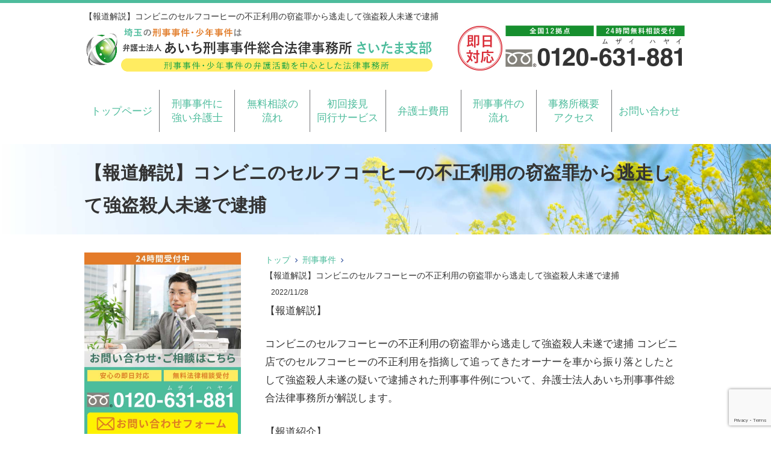

--- FILE ---
content_type: text/html; charset=UTF-8
request_url: https://saitama-keijibengosi.com/%E3%80%90%E5%A0%B1%E9%81%93%E8%A7%A3%E8%AA%AC%E3%80%91%E3%82%B3%E3%83%B3%E3%83%93%E3%83%8B%E3%81%AE%E3%82%BB%E3%83%AB%E3%83%95%E3%82%B3%E3%83%BC%E3%83%92%E3%83%BC%E3%81%AE%E4%B8%8D%E6%AD%A3%E5%88%A9/
body_size: 17859
content:
<!DOCTYPE html>
<html lang="ja">
<head>
	<!-- Google Tag Manager -->
<script>(function(w,d,s,l,i){w[l]=w[l]||[];w[l].push({'gtm.start':
new Date().getTime(),event:'gtm.js'});var f=d.getElementsByTagName(s)[0],
j=d.createElement(s),dl=l!='dataLayer'?'&l='+l:'';j.async=true;j.src=
'https://www.googletagmanager.com/gtm.js?id='+i+dl;f.parentNode.insertBefore(j,f);
})(window,document,'script','dataLayer','GTM-M8GWFCJ9');</script>
<!-- End Google Tag Manager -->
	
<meta charset="UTF-8">
<meta name="author" content="SamuraiLabCMS">
<meta name="keyword" content="刑事弁護,東京,刑事事件,弁護士,少年事件,無料相談,埼玉">
<meta name="author" content="">
<meta name="keyword" content="">
<meta name="description" content="【報道解説】コンビニのセルフコーヒーの不正利用の窃盗罪から逃走して強盗殺人未遂で逮捕 - 埼玉で刑事弁護と少年事件は埼玉支部のある弁護士法人あいち刑事事件総合法律事務所">
<title> 【報道解説】コンビニのセルフコーヒーの不正利用の窃盗罪から逃走して強盗殺人未遂で逮捕 - 弁護士法人あいち刑事事件総合法律事務所-埼玉支部 </title>
<link rel="stylesheet" type="text/css" media="all" href="https://saitama-keijibengosi.com/wp-content/themes/saitamathemedate/style.css">
<meta name='robots' content='max-image-preview:large' />
<link rel="alternate" title="oEmbed (JSON)" type="application/json+oembed" href="https://saitama-keijibengosi.com/wp-json/oembed/1.0/embed?url=https%3A%2F%2Fsaitama-keijibengosi.com%2F%25e3%2580%2590%25e5%25a0%25b1%25e9%2581%2593%25e8%25a7%25a3%25e8%25aa%25ac%25e3%2580%2591%25e3%2582%25b3%25e3%2583%25b3%25e3%2583%2593%25e3%2583%258b%25e3%2581%25ae%25e3%2582%25bb%25e3%2583%25ab%25e3%2583%2595%25e3%2582%25b3%25e3%2583%25bc%25e3%2583%2592%25e3%2583%25bc%25e3%2581%25ae%25e4%25b8%258d%25e6%25ad%25a3%25e5%2588%25a9%2F" />
<link rel="alternate" title="oEmbed (XML)" type="text/xml+oembed" href="https://saitama-keijibengosi.com/wp-json/oembed/1.0/embed?url=https%3A%2F%2Fsaitama-keijibengosi.com%2F%25e3%2580%2590%25e5%25a0%25b1%25e9%2581%2593%25e8%25a7%25a3%25e8%25aa%25ac%25e3%2580%2591%25e3%2582%25b3%25e3%2583%25b3%25e3%2583%2593%25e3%2583%258b%25e3%2581%25ae%25e3%2582%25bb%25e3%2583%25ab%25e3%2583%2595%25e3%2582%25b3%25e3%2583%25bc%25e3%2583%2592%25e3%2583%25bc%25e3%2581%25ae%25e4%25b8%258d%25e6%25ad%25a3%25e5%2588%25a9%2F&#038;format=xml" />
<style id='wp-img-auto-sizes-contain-inline-css' type='text/css'>
img:is([sizes=auto i],[sizes^="auto," i]){contain-intrinsic-size:3000px 1500px}
/*# sourceURL=wp-img-auto-sizes-contain-inline-css */
</style>
<style id='wp-emoji-styles-inline-css' type='text/css'>

	img.wp-smiley, img.emoji {
		display: inline !important;
		border: none !important;
		box-shadow: none !important;
		height: 1em !important;
		width: 1em !important;
		margin: 0 0.07em !important;
		vertical-align: -0.1em !important;
		background: none !important;
		padding: 0 !important;
	}
/*# sourceURL=wp-emoji-styles-inline-css */
</style>
<style id='wp-block-library-inline-css' type='text/css'>
:root{--wp-block-synced-color:#7a00df;--wp-block-synced-color--rgb:122,0,223;--wp-bound-block-color:var(--wp-block-synced-color);--wp-editor-canvas-background:#ddd;--wp-admin-theme-color:#007cba;--wp-admin-theme-color--rgb:0,124,186;--wp-admin-theme-color-darker-10:#006ba1;--wp-admin-theme-color-darker-10--rgb:0,107,160.5;--wp-admin-theme-color-darker-20:#005a87;--wp-admin-theme-color-darker-20--rgb:0,90,135;--wp-admin-border-width-focus:2px}@media (min-resolution:192dpi){:root{--wp-admin-border-width-focus:1.5px}}.wp-element-button{cursor:pointer}:root .has-very-light-gray-background-color{background-color:#eee}:root .has-very-dark-gray-background-color{background-color:#313131}:root .has-very-light-gray-color{color:#eee}:root .has-very-dark-gray-color{color:#313131}:root .has-vivid-green-cyan-to-vivid-cyan-blue-gradient-background{background:linear-gradient(135deg,#00d084,#0693e3)}:root .has-purple-crush-gradient-background{background:linear-gradient(135deg,#34e2e4,#4721fb 50%,#ab1dfe)}:root .has-hazy-dawn-gradient-background{background:linear-gradient(135deg,#faaca8,#dad0ec)}:root .has-subdued-olive-gradient-background{background:linear-gradient(135deg,#fafae1,#67a671)}:root .has-atomic-cream-gradient-background{background:linear-gradient(135deg,#fdd79a,#004a59)}:root .has-nightshade-gradient-background{background:linear-gradient(135deg,#330968,#31cdcf)}:root .has-midnight-gradient-background{background:linear-gradient(135deg,#020381,#2874fc)}:root{--wp--preset--font-size--normal:16px;--wp--preset--font-size--huge:42px}.has-regular-font-size{font-size:1em}.has-larger-font-size{font-size:2.625em}.has-normal-font-size{font-size:var(--wp--preset--font-size--normal)}.has-huge-font-size{font-size:var(--wp--preset--font-size--huge)}.has-text-align-center{text-align:center}.has-text-align-left{text-align:left}.has-text-align-right{text-align:right}.has-fit-text{white-space:nowrap!important}#end-resizable-editor-section{display:none}.aligncenter{clear:both}.items-justified-left{justify-content:flex-start}.items-justified-center{justify-content:center}.items-justified-right{justify-content:flex-end}.items-justified-space-between{justify-content:space-between}.screen-reader-text{border:0;clip-path:inset(50%);height:1px;margin:-1px;overflow:hidden;padding:0;position:absolute;width:1px;word-wrap:normal!important}.screen-reader-text:focus{background-color:#ddd;clip-path:none;color:#444;display:block;font-size:1em;height:auto;left:5px;line-height:normal;padding:15px 23px 14px;text-decoration:none;top:5px;width:auto;z-index:100000}html :where(.has-border-color){border-style:solid}html :where([style*=border-top-color]){border-top-style:solid}html :where([style*=border-right-color]){border-right-style:solid}html :where([style*=border-bottom-color]){border-bottom-style:solid}html :where([style*=border-left-color]){border-left-style:solid}html :where([style*=border-width]){border-style:solid}html :where([style*=border-top-width]){border-top-style:solid}html :where([style*=border-right-width]){border-right-style:solid}html :where([style*=border-bottom-width]){border-bottom-style:solid}html :where([style*=border-left-width]){border-left-style:solid}html :where(img[class*=wp-image-]){height:auto;max-width:100%}:where(figure){margin:0 0 1em}html :where(.is-position-sticky){--wp-admin--admin-bar--position-offset:var(--wp-admin--admin-bar--height,0px)}@media screen and (max-width:600px){html :where(.is-position-sticky){--wp-admin--admin-bar--position-offset:0px}}

/*# sourceURL=wp-block-library-inline-css */
</style><style id='wp-block-paragraph-inline-css' type='text/css'>
.is-small-text{font-size:.875em}.is-regular-text{font-size:1em}.is-large-text{font-size:2.25em}.is-larger-text{font-size:3em}.has-drop-cap:not(:focus):first-letter{float:left;font-size:8.4em;font-style:normal;font-weight:100;line-height:.68;margin:.05em .1em 0 0;text-transform:uppercase}body.rtl .has-drop-cap:not(:focus):first-letter{float:none;margin-left:.1em}p.has-drop-cap.has-background{overflow:hidden}:root :where(p.has-background){padding:1.25em 2.375em}:where(p.has-text-color:not(.has-link-color)) a{color:inherit}p.has-text-align-left[style*="writing-mode:vertical-lr"],p.has-text-align-right[style*="writing-mode:vertical-rl"]{rotate:180deg}
/*# sourceURL=https://saitama-keijibengosi.com/wp-includes/blocks/paragraph/style.min.css */
</style>
<style id='global-styles-inline-css' type='text/css'>
:root{--wp--preset--aspect-ratio--square: 1;--wp--preset--aspect-ratio--4-3: 4/3;--wp--preset--aspect-ratio--3-4: 3/4;--wp--preset--aspect-ratio--3-2: 3/2;--wp--preset--aspect-ratio--2-3: 2/3;--wp--preset--aspect-ratio--16-9: 16/9;--wp--preset--aspect-ratio--9-16: 9/16;--wp--preset--color--black: #000000;--wp--preset--color--cyan-bluish-gray: #abb8c3;--wp--preset--color--white: #ffffff;--wp--preset--color--pale-pink: #f78da7;--wp--preset--color--vivid-red: #cf2e2e;--wp--preset--color--luminous-vivid-orange: #ff6900;--wp--preset--color--luminous-vivid-amber: #fcb900;--wp--preset--color--light-green-cyan: #7bdcb5;--wp--preset--color--vivid-green-cyan: #00d084;--wp--preset--color--pale-cyan-blue: #8ed1fc;--wp--preset--color--vivid-cyan-blue: #0693e3;--wp--preset--color--vivid-purple: #9b51e0;--wp--preset--gradient--vivid-cyan-blue-to-vivid-purple: linear-gradient(135deg,rgb(6,147,227) 0%,rgb(155,81,224) 100%);--wp--preset--gradient--light-green-cyan-to-vivid-green-cyan: linear-gradient(135deg,rgb(122,220,180) 0%,rgb(0,208,130) 100%);--wp--preset--gradient--luminous-vivid-amber-to-luminous-vivid-orange: linear-gradient(135deg,rgb(252,185,0) 0%,rgb(255,105,0) 100%);--wp--preset--gradient--luminous-vivid-orange-to-vivid-red: linear-gradient(135deg,rgb(255,105,0) 0%,rgb(207,46,46) 100%);--wp--preset--gradient--very-light-gray-to-cyan-bluish-gray: linear-gradient(135deg,rgb(238,238,238) 0%,rgb(169,184,195) 100%);--wp--preset--gradient--cool-to-warm-spectrum: linear-gradient(135deg,rgb(74,234,220) 0%,rgb(151,120,209) 20%,rgb(207,42,186) 40%,rgb(238,44,130) 60%,rgb(251,105,98) 80%,rgb(254,248,76) 100%);--wp--preset--gradient--blush-light-purple: linear-gradient(135deg,rgb(255,206,236) 0%,rgb(152,150,240) 100%);--wp--preset--gradient--blush-bordeaux: linear-gradient(135deg,rgb(254,205,165) 0%,rgb(254,45,45) 50%,rgb(107,0,62) 100%);--wp--preset--gradient--luminous-dusk: linear-gradient(135deg,rgb(255,203,112) 0%,rgb(199,81,192) 50%,rgb(65,88,208) 100%);--wp--preset--gradient--pale-ocean: linear-gradient(135deg,rgb(255,245,203) 0%,rgb(182,227,212) 50%,rgb(51,167,181) 100%);--wp--preset--gradient--electric-grass: linear-gradient(135deg,rgb(202,248,128) 0%,rgb(113,206,126) 100%);--wp--preset--gradient--midnight: linear-gradient(135deg,rgb(2,3,129) 0%,rgb(40,116,252) 100%);--wp--preset--font-size--small: 13px;--wp--preset--font-size--medium: 20px;--wp--preset--font-size--large: 36px;--wp--preset--font-size--x-large: 42px;--wp--preset--spacing--20: 0.44rem;--wp--preset--spacing--30: 0.67rem;--wp--preset--spacing--40: 1rem;--wp--preset--spacing--50: 1.5rem;--wp--preset--spacing--60: 2.25rem;--wp--preset--spacing--70: 3.38rem;--wp--preset--spacing--80: 5.06rem;--wp--preset--shadow--natural: 6px 6px 9px rgba(0, 0, 0, 0.2);--wp--preset--shadow--deep: 12px 12px 50px rgba(0, 0, 0, 0.4);--wp--preset--shadow--sharp: 6px 6px 0px rgba(0, 0, 0, 0.2);--wp--preset--shadow--outlined: 6px 6px 0px -3px rgb(255, 255, 255), 6px 6px rgb(0, 0, 0);--wp--preset--shadow--crisp: 6px 6px 0px rgb(0, 0, 0);}:where(.is-layout-flex){gap: 0.5em;}:where(.is-layout-grid){gap: 0.5em;}body .is-layout-flex{display: flex;}.is-layout-flex{flex-wrap: wrap;align-items: center;}.is-layout-flex > :is(*, div){margin: 0;}body .is-layout-grid{display: grid;}.is-layout-grid > :is(*, div){margin: 0;}:where(.wp-block-columns.is-layout-flex){gap: 2em;}:where(.wp-block-columns.is-layout-grid){gap: 2em;}:where(.wp-block-post-template.is-layout-flex){gap: 1.25em;}:where(.wp-block-post-template.is-layout-grid){gap: 1.25em;}.has-black-color{color: var(--wp--preset--color--black) !important;}.has-cyan-bluish-gray-color{color: var(--wp--preset--color--cyan-bluish-gray) !important;}.has-white-color{color: var(--wp--preset--color--white) !important;}.has-pale-pink-color{color: var(--wp--preset--color--pale-pink) !important;}.has-vivid-red-color{color: var(--wp--preset--color--vivid-red) !important;}.has-luminous-vivid-orange-color{color: var(--wp--preset--color--luminous-vivid-orange) !important;}.has-luminous-vivid-amber-color{color: var(--wp--preset--color--luminous-vivid-amber) !important;}.has-light-green-cyan-color{color: var(--wp--preset--color--light-green-cyan) !important;}.has-vivid-green-cyan-color{color: var(--wp--preset--color--vivid-green-cyan) !important;}.has-pale-cyan-blue-color{color: var(--wp--preset--color--pale-cyan-blue) !important;}.has-vivid-cyan-blue-color{color: var(--wp--preset--color--vivid-cyan-blue) !important;}.has-vivid-purple-color{color: var(--wp--preset--color--vivid-purple) !important;}.has-black-background-color{background-color: var(--wp--preset--color--black) !important;}.has-cyan-bluish-gray-background-color{background-color: var(--wp--preset--color--cyan-bluish-gray) !important;}.has-white-background-color{background-color: var(--wp--preset--color--white) !important;}.has-pale-pink-background-color{background-color: var(--wp--preset--color--pale-pink) !important;}.has-vivid-red-background-color{background-color: var(--wp--preset--color--vivid-red) !important;}.has-luminous-vivid-orange-background-color{background-color: var(--wp--preset--color--luminous-vivid-orange) !important;}.has-luminous-vivid-amber-background-color{background-color: var(--wp--preset--color--luminous-vivid-amber) !important;}.has-light-green-cyan-background-color{background-color: var(--wp--preset--color--light-green-cyan) !important;}.has-vivid-green-cyan-background-color{background-color: var(--wp--preset--color--vivid-green-cyan) !important;}.has-pale-cyan-blue-background-color{background-color: var(--wp--preset--color--pale-cyan-blue) !important;}.has-vivid-cyan-blue-background-color{background-color: var(--wp--preset--color--vivid-cyan-blue) !important;}.has-vivid-purple-background-color{background-color: var(--wp--preset--color--vivid-purple) !important;}.has-black-border-color{border-color: var(--wp--preset--color--black) !important;}.has-cyan-bluish-gray-border-color{border-color: var(--wp--preset--color--cyan-bluish-gray) !important;}.has-white-border-color{border-color: var(--wp--preset--color--white) !important;}.has-pale-pink-border-color{border-color: var(--wp--preset--color--pale-pink) !important;}.has-vivid-red-border-color{border-color: var(--wp--preset--color--vivid-red) !important;}.has-luminous-vivid-orange-border-color{border-color: var(--wp--preset--color--luminous-vivid-orange) !important;}.has-luminous-vivid-amber-border-color{border-color: var(--wp--preset--color--luminous-vivid-amber) !important;}.has-light-green-cyan-border-color{border-color: var(--wp--preset--color--light-green-cyan) !important;}.has-vivid-green-cyan-border-color{border-color: var(--wp--preset--color--vivid-green-cyan) !important;}.has-pale-cyan-blue-border-color{border-color: var(--wp--preset--color--pale-cyan-blue) !important;}.has-vivid-cyan-blue-border-color{border-color: var(--wp--preset--color--vivid-cyan-blue) !important;}.has-vivid-purple-border-color{border-color: var(--wp--preset--color--vivid-purple) !important;}.has-vivid-cyan-blue-to-vivid-purple-gradient-background{background: var(--wp--preset--gradient--vivid-cyan-blue-to-vivid-purple) !important;}.has-light-green-cyan-to-vivid-green-cyan-gradient-background{background: var(--wp--preset--gradient--light-green-cyan-to-vivid-green-cyan) !important;}.has-luminous-vivid-amber-to-luminous-vivid-orange-gradient-background{background: var(--wp--preset--gradient--luminous-vivid-amber-to-luminous-vivid-orange) !important;}.has-luminous-vivid-orange-to-vivid-red-gradient-background{background: var(--wp--preset--gradient--luminous-vivid-orange-to-vivid-red) !important;}.has-very-light-gray-to-cyan-bluish-gray-gradient-background{background: var(--wp--preset--gradient--very-light-gray-to-cyan-bluish-gray) !important;}.has-cool-to-warm-spectrum-gradient-background{background: var(--wp--preset--gradient--cool-to-warm-spectrum) !important;}.has-blush-light-purple-gradient-background{background: var(--wp--preset--gradient--blush-light-purple) !important;}.has-blush-bordeaux-gradient-background{background: var(--wp--preset--gradient--blush-bordeaux) !important;}.has-luminous-dusk-gradient-background{background: var(--wp--preset--gradient--luminous-dusk) !important;}.has-pale-ocean-gradient-background{background: var(--wp--preset--gradient--pale-ocean) !important;}.has-electric-grass-gradient-background{background: var(--wp--preset--gradient--electric-grass) !important;}.has-midnight-gradient-background{background: var(--wp--preset--gradient--midnight) !important;}.has-small-font-size{font-size: var(--wp--preset--font-size--small) !important;}.has-medium-font-size{font-size: var(--wp--preset--font-size--medium) !important;}.has-large-font-size{font-size: var(--wp--preset--font-size--large) !important;}.has-x-large-font-size{font-size: var(--wp--preset--font-size--x-large) !important;}
/*# sourceURL=global-styles-inline-css */
</style>

<style id='classic-theme-styles-inline-css' type='text/css'>
/*! This file is auto-generated */
.wp-block-button__link{color:#fff;background-color:#32373c;border-radius:9999px;box-shadow:none;text-decoration:none;padding:calc(.667em + 2px) calc(1.333em + 2px);font-size:1.125em}.wp-block-file__button{background:#32373c;color:#fff;text-decoration:none}
/*# sourceURL=/wp-includes/css/classic-themes.min.css */
</style>
<link rel='stylesheet' id='contact-form-7-css' href='https://saitama-keijibengosi.com/wp-content/plugins/contact-form-7/includes/css/styles.css?ver=6.1.4' type='text/css' media='all' />
<link rel="https://api.w.org/" href="https://saitama-keijibengosi.com/wp-json/" /><link rel="alternate" title="JSON" type="application/json" href="https://saitama-keijibengosi.com/wp-json/wp/v2/posts/1809" /><link rel="EditURI" type="application/rsd+xml" title="RSD" href="https://saitama-keijibengosi.com/xmlrpc.php?rsd" />
<link rel="canonical" href="https://saitama-keijibengosi.com/%e3%80%90%e5%a0%b1%e9%81%93%e8%a7%a3%e8%aa%ac%e3%80%91%e3%82%b3%e3%83%b3%e3%83%93%e3%83%8b%e3%81%ae%e3%82%bb%e3%83%ab%e3%83%95%e3%82%b3%e3%83%bc%e3%83%92%e3%83%bc%e3%81%ae%e4%b8%8d%e6%ad%a3%e5%88%a9/" />
<link rel='shortlink' href='https://saitama-keijibengosi.com/?p=1809' />
<link rel="icon" href="https://saitama-keijibengosi.com/wp-content/uploads/2022/09/cropped-favicon-32x32.png" sizes="32x32" />
<link rel="icon" href="https://saitama-keijibengosi.com/wp-content/uploads/2022/09/cropped-favicon-192x192.png" sizes="192x192" />
<link rel="apple-touch-icon" href="https://saitama-keijibengosi.com/wp-content/uploads/2022/09/cropped-favicon-180x180.png" />
<meta name="msapplication-TileImage" content="https://saitama-keijibengosi.com/wp-content/uploads/2022/09/cropped-favicon-270x270.png" />
	
<!-- Global site tag (gtag.js) - Google Ads: 965803890 -->
<script async src="https://www.googletagmanager.com/gtag/js?id=AW-965803890"></script>
<script>
  window.dataLayer = window.dataLayer || [];
  function gtag(){dataLayer.push(arguments);}
  gtag('js', new Date());

  gtag('config', 'AW-965803890');
   gtag('config', 'G-HRN8PBYMDL');
</script>



<!-- Event snippet for 埼玉電話 conversion page
In your html page, add the snippet and call gtag_report_conversion when someone clicks on the chosen link or button. -->
<script>
function gtag_report_conversion(url) {
  var callback = function () {
    if (typeof(url) != 'undefined') {
      window.location = url;
    }
  };
  gtag('event', 'conversion', {
      'send_to': 'AW-965803890/N2-DCIzA8JQBEPL-w8wD',
      'event_callback': callback
  });
  return false;
}
</script>

<!-- Event Snippet for 問合せ -->
<script>
window.addEventListener('DOMContentLoaded', function() {
if(window.location.pathname == "/inquiry/"){
document.querySelectorAll('[value="送信する"]').forEach(function(e) {
e.addEventListener('click', function() {
gtag('event', 'conversion', {
'send_to': 'AW-965803890/p_aJCKiyjqcBEPL-w8wD',
'user_data': {
'email': document.querySelector('[name="your-email"]').value
}
});
});
});
};
});
</script>
	
</head>
<body>
<!-- Google Tag Manager (noscript) -->
<noscript><iframe src="https://www.googletagmanager.com/ns.html?id=GTM-M8GWFCJ9"
height="0" width="0" style="display:none;visibility:hidden"></iframe></noscript>
<!-- End Google Tag Manager (noscript) -->
	
<!-- ヘッダー -->
<header id="header">
  <div class="inner">

    <!--pcはh1　SPはロゴとバーガーメニュー -->
    <h1>【報道解説】コンビニのセルフコーヒーの不正利用の窃盗罪から逃走して強盗殺人未遂で逮捕</h1>
        <!--//pcはh1　SPはロゴとバーガーメニュー -->

    <!--pcはロゴ-->
        <div class="left"> <a href="https://saitama-keijibengosi.com"> <img src="https://saitama-keijibengosi.com/wp-content/themes/saitamathemedate/images/header_logo.gif" width="580" height="80" alt="あいち刑事事件総合法律事務所　さいたま支部"> </a> </div>
        <!--//pcはロゴ-->

    <!--pcは電話バナー SPは電話リンク-->
        <div class="right"> <img src="https://saitama-keijibengosi.com/wp-content/themes/saitamathemedate/images/header_tel.jpg" alt="0120631881" width="380" height="80"> </div>
        <!--//pcは電話バナー SPは電話リンク-->

  </div>

  <!--PC用ナビメニュー-->
  <nav id="site-navigation" class="main-navigation kotei2">
    <div class="menu-%e3%82%b0%e3%83%ad%e3%83%bc%e3%83%90%e3%83%ab%e3%83%a1%e3%83%8b%e3%83%a5%e3%83%bc-container"><ul id="primary-menu" class="menu"><li id="menu-item-1715" class="menu-item menu-item-type-custom menu-item-object-custom menu-item-home menu-item-1715"><a href="https://saitama-keijibengosi.com/">トップページ</a></li>
<li id="menu-item-1716" class="menu-item menu-item-type-post_type menu-item-object-page menu-item-1716"><a href="https://saitama-keijibengosi.com/tokucho/">刑事事件に</br>強い弁護士</a></li>
<li id="menu-item-1717" class="menu-item menu-item-type-post_type menu-item-object-page menu-item-1717"><a href="https://saitama-keijibengosi.com/soudan/">無料相談の</br>流れ</a></li>
<li id="menu-item-1718" class="menu-item menu-item-type-post_type menu-item-object-page menu-item-1718"><a href="https://saitama-keijibengosi.com/sekken/">初回接見</br>同行サービス</a></li>
<li id="menu-item-1719" class="menu-item menu-item-type-post_type menu-item-object-page menu-item-1719"><a href="https://saitama-keijibengosi.com/fee/">弁護士費用</a></li>
<li id="menu-item-1720" class="menu-item menu-item-type-post_type menu-item-object-page menu-item-1720"><a href="https://saitama-keijibengosi.com/keiziziken_flow/">刑事事件の</br>流れ</a></li>
<li id="menu-item-1721" class="menu-item menu-item-type-post_type menu-item-object-page menu-item-has-children menu-item-1721"><a href="https://saitama-keijibengosi.com/office/">事務所概要</br>アクセス</a>
<ul class="sub-menu">
	<li id="menu-item-1763" class="menu-item menu-item-type-post_type menu-item-object-page menu-item-1763"><a href="https://saitama-keijibengosi.com/profile/">弁護士紹介</br>挨拶</a></li>
</ul>
</li>
<li id="menu-item-1722" class="menu-item menu-item-type-post_type menu-item-object-page menu-item-1722"><a href="https://saitama-keijibengosi.com/inquiry/">お問い合わせ</a></li>
</ul></div>  </nav>
  <!--//PC用ナビメニュー-->

</header>
<!-- / ヘッダー -->
<div id="wrapper">

  <!--下層ページのタイトル-->
  <section class="sub_main width_over100">
    <header class="inner">
      <h2>
        【報道解説】コンビニのセルフコーヒーの不正利用の窃盗罪から逃走して強盗殺人未遂で逮捕      </h2>
    </header>
  </section>
  <!--//下層ページのタイトル-->

  <div id="content">
<ul class="breadcrumb"><li><a href="https://saitama-keijibengosi.com">トップ</a></li><li><a href="https://saitama-keijibengosi.com/category/%e5%88%91%e4%ba%8b%e4%ba%8b%e4%bb%b6/">刑事事件</a></li><li>【報道解説】コンビニのセルフコーヒーの不正利用の窃盗罪から逃走して強盗殺人未遂で逮捕</li></ul>    
    <section>
            <article id="post-1809">
        <div class="post">
          <p class="dateLabel">
            <time datetime="2022-11-28">
              2022/11/28            </time>
            
<p>【報道解説】</p>



<p>コンビニのセルフコーヒーの不正利用の窃盗罪から逃走して強盗殺人未遂で逮捕 コンビニ店でのセルフコーヒーの不正利用を指摘して追ってきたオーナーを車から振り落としたとして強盗殺人未遂の疑いで逮捕された刑事事件例について、弁護士法人あいち刑事事件総合法律事務所が解説します。</p>



<p>【報道紹介】</p>



<p>「群馬県内のコンビニ店でコーヒー用のカップにカフェラテを注ぎ、注意した店のオーナーを車から振り落としたとして逮捕された男が注意された際、『トイレに行きたい』と言って逃げようとしたことが分かりました。 Ａ容疑者（６０）は太田市のコンビニ店で、オーナーの男性がしがみついているのに車を２５０メートルほど蛇行運転し、振り落とした強盗殺人未遂の疑いで送検されました。 男性は、外傷性くも膜下出血の重傷です。 警察によりますと、増倉容疑者はＳサイズのコーヒーを１１０円で購入しましたが、１８０円のＭサイズのカフェラテを注いだところを見つけられ、男性に注意されました。 その際、Ａ容疑者は『トイレに行きたい』と嘘をつき、車に乗り込んで逃走を図ったということです。 Ａ容疑者は『違います』と容疑を否認しています。」</p>



<p>（令和４年１０月２７日にテレ朝ＮＥＷＳで配信された報道より引用）</p>



<p>【コンビニのセルフコーヒーの不正利用の罪】</p>



<p>最近のコンビニでは、それぞれの商品に対応したカップをレジで購入した後に購入者自身がコーヒーマシンにカップを置き、代金を支払ったカップに対応する商品のボタンを押すという形態でコーヒーなどの飲み物が販売されています。 コーヒーマシンでボタンを押す際はコンビニ店員ではなくて購入者自身がボタンを押す形となっているために、購入者がレジで購入した代金よりも高い商品のボタンを押して、警察に通報されたり、場合によっては警察に逮捕されるという事件が近年多く発生しているようです。</p>



<p>では、カップを購入した代金よりも高額の商品のボタンを押して飲み物を注いだ場合にどのような犯罪行為が成立するでしょうか。 まず、レジで店員からカップを購入する時点で既にカップの代金よりも高額の商品のボタンを押そうと考えていた場合には詐欺罪が成立すると考えられます。 また、レジで店員からカップを購入する時点では購入したカップに対応する商品のボタンを押そうと思っていたが、コーヒーマシンの前でボタンを押すときになって初めて購入したカップの代金よりも高額の商品のボタンを押そうと思った場合は、窃盗罪が成立すると考えられます。 実際には、どの時点でカップの代金よりも高額の商品のボタンを押そうと思ったのかという判断が困難なため、より適用可能性の広い窃盗罪で検挙されているケースが非常に多いです。</p>



<p>窃盗罪で検挙されるというのは、事件を起こした被疑者にとっては詐欺罪で検挙されるよりも有利であるといえます。 というのも、詐欺罪の法定刑は１０年以下の懲役しか定められていない一方で、窃盗罪の法定刑は１０年以下の懲役又はは５０万円以下の罰金となっていますので、詐欺罪で検挙されて起訴されると必ず正式な裁判が開かれることになりますが、窃盗罪で検挙されて起訴された場合には、法定刑に罰金刑が定められていることから略式手続による起訴を行うことができるからです。</p>



<p>【セルフコーヒーの不正利用を指摘されて逃走した場合の加重犯罪】</p>



<p>刑法２３８条では事後強盗罪を規定しており、窃盗を犯した犯人が、一定の場合に暴行または脅迫を行った場合には、窃盗の犯人を強盗として扱うと定めています。 この一定の場合には、①盗んだ財物を取り返されることを防止する目的、②逮捕を免れる目的、③罪跡を隠滅する目的の３つが定められています。</p>



<p>取り上げた報道では、逮捕された男性は、１１０円で購入したカップに１８０円のカフェラテを注ぐというかたちで窃盗をした後に、追いかけて車にしがみついてきたコンビニオーナーから逃れるために、車を２５０メートルほど蛇行運転して振り落とすという暴行を加えていることから、窃盗の犯人が、②の逮捕を免れる目的あるいは③の罪跡を隠滅する目的で暴行を加えたといえるでしょうから、事後強盗罪が成立すると考えられます。</p>



<p>こうして、窃盗を犯した人が事後強盗罪に該当すると強盗として扱われることになりますので、この上更に、人に怪我を負わせたり、死亡させた場合には刑法２４０条の強盗致死傷罪が適用されることになります。 強盗致死傷罪には、故意に人を死亡させた場合の強盗殺人、故意に人を怪我させた場合の強盗傷人、故意によらずに人を死亡させた場合の強盗致死、故意によらずに人を怪我させた場合の強盗致傷の４つのパターンが含まれています。</p>



<p>取り上げた報道では、被害に遭われたコンビニのオーナーは外傷性くも膜下出血の重傷を負っているとのことですが、今回行われた暴行が、２５０メートルほど蛇行運転して車から振り落とすという人を死に至らしめる危険が極めて高い行為であると判断されたために、強盗傷人ではなく、強盗殺人未遂として逮捕されたのだと考えられます。</p>



<p>【強盗殺人未遂で刑事事件化したら】</p>



<p>強盗殺人罪の法定刑は、死刑又は無期懲役のみとなっており非常に刑が重い犯罪です。 強盗殺人未遂を犯した場合には、「その刑を減軽することができる」（刑法４３条）こととなっていますが、強盗殺人未遂の法定刑も強盗殺人罪と同じく死刑又は無期懲役のみとなっていますので、強盗殺人未遂も刑が重い犯罪であるといってよいでしょう。</p>



<p>また、強盗殺人未遂として起訴されて刑事裁判となった場合、その刑事裁判は裁判員裁判となりますので、通常の刑事裁判よりも異なる手続となります。 そのため、ご家族が強盗殺人未遂の疑いで警察に逮捕された場合は、まずは弁護士に依頼して初回接見に行ってもらうことをお勧めします。 この初回接見によって、弁護士が逮捕されたご家族の方より直接事件についてお話を伺うことができますので、事件の見通しや、今後の手続の流れといったことについて弁護士から説明を受けることが期待できます。</p>



<p>弁護士法人あいち刑事事件総合法律事務所は、刑事事件・少年事件を専門に取り扱う法律事務所です。 ご家族が強盗殺人未遂の疑いで逮捕されてお困りの方は、弁護士法人あいち刑事事件総合法律事務所まで一度ご相談ください。</p>
        </div>
              </article>
            <div class="pagenav"> <span class="prev">
        <a href="https://saitama-keijibengosi.com/%e3%80%90%e5%a0%b1%e9%81%93%e8%a7%a3%e8%aa%ac%e3%80%91%e7%9b%97%e6%92%ae%e3%81%97%e3%81%9f%ef%bd%93%ef%bd%84%e3%82%ab%e3%83%bc%e3%83%89%e3%82%92%e9%a3%b2%e3%81%bf%e8%be%bc%e3%82%93%e3%81%a7%e8%a8%bc/" rel="prev">&laquo; 前のページ</a>        </span> <span class="next">
        <a href="https://saitama-keijibengosi.com/%e3%80%90%e5%a0%b1%e9%81%93%e8%a7%a3%e8%aa%ac%e3%80%91%e8%8a%b8%e8%83%bd%e4%ba%ba%e3%82%92%e3%82%b9%e3%83%88%e3%83%bc%e3%82%ab%e3%83%bc%e3%81%97%e3%81%a6%e9%80%ae%e6%8d%95/" rel="next">次のページ &raquo;</a>        </span> </div>
          </section>
  </div>
  <aside id="sidebar" class="side2">
		<p class="m_b_20 aligncenter"><a href="https://saitama-keijibengosi.com/inquiry"> <img src="https://saitama-keijibengosi.com/wp-content/themes/saitamathemedate/images/left_contact.jpg" width="100%" height="auto" alt="お問合せバナー"> </a> </p>
		
		<!--ウィジェット -->
		<section id="nav_menu-3" class="widget widget_nav_menu"><h3><span>総合メニュー</span></h3><div class="menu-%e7%b7%8f%e5%90%88%e3%83%a1%e3%83%8b%e3%83%a5%e3%83%bc-container"><ul id="menu-%e7%b7%8f%e5%90%88%e3%83%a1%e3%83%8b%e3%83%a5%e3%83%bc" class="menu"><li id="menu-item-560" class="menu-item menu-item-type-custom menu-item-object-custom menu-item-home menu-item-560"><a href="https://saitama-keijibengosi.com/">トップページ</a></li>
<li id="menu-item-561" class="menu-item menu-item-type-post_type menu-item-object-page menu-item-561"><a href="https://saitama-keijibengosi.com/tokucho/">事務所の特徴</a></li>
<li id="menu-item-568" class="menu-item menu-item-type-post_type menu-item-object-page menu-item-568"><a href="https://saitama-keijibengosi.com/soudan/">無料法律相談</a></li>
<li id="menu-item-564" class="menu-item menu-item-type-post_type menu-item-object-page menu-item-564"><a href="https://saitama-keijibengosi.com/sekken/">初回接見・同行サービス</a></li>
<li id="menu-item-567" class="menu-item menu-item-type-post_type menu-item-object-page menu-item-567"><a href="https://saitama-keijibengosi.com/fee/">弁護士費用一覧</a></li>
<li id="menu-item-566" class="menu-item menu-item-type-post_type menu-item-object-page menu-item-566"><a href="https://saitama-keijibengosi.com/profile/">弁護士紹介・挨拶</a></li>
<li id="menu-item-563" class="menu-item menu-item-type-post_type menu-item-object-page menu-item-563"><a href="https://saitama-keijibengosi.com/keiziziken_flow/">刑事事件の流れ</a></li>
<li id="menu-item-562" class="menu-item menu-item-type-post_type menu-item-object-page menu-item-562"><a href="https://saitama-keijibengosi.com/office/">事務所概要・アクセス</a></li>
<li id="menu-item-565" class="menu-item menu-item-type-post_type menu-item-object-page menu-item-565"><a href="https://saitama-keijibengosi.com/area/">対応エリア</a></li>
</ul></div></section><section id="nav_menu-4" class="widget widget_nav_menu"><h3><span>ご相談内容</span></h3><div class="menu-%e3%81%94%e7%9b%b8%e8%ab%87%e5%86%85%e5%ae%b9-container"><ul id="menu-%e3%81%94%e7%9b%b8%e8%ab%87%e5%86%85%e5%ae%b9" class="menu"><li id="menu-item-583" class="menu-item menu-item-type-post_type menu-item-object-page menu-item-583"><a href="https://saitama-keijibengosi.com/taiho_huan/">逮捕されないか不安</a></li>
<li id="menu-item-582" class="menu-item menu-item-type-post_type menu-item-object-page menu-item-582"><a href="https://saitama-keijibengosi.com/taiho/">逮捕されたら</a></li>
<li id="menu-item-575" class="menu-item menu-item-type-post_type menu-item-object-page menu-item-575"><a href="https://saitama-keijibengosi.com/torishirabe_ukekata/">取調べの受け方</a></li>
<li id="menu-item-576" class="menu-item menu-item-type-post_type menu-item-object-page menu-item-576"><a href="https://saitama-keijibengosi.com/kashika/">取調べの可視化（録音・録画）</a></li>
<li id="menu-item-578" class="menu-item menu-item-type-post_type menu-item-object-page menu-item-578"><a href="https://saitama-keijibengosi.com/sekkenkotsu/">接見交通（接見面会）</a></li>
<li id="menu-item-584" class="menu-item menu-item-type-post_type menu-item-object-page menu-item-584"><a href="https://saitama-keijibengosi.com/syakuho/">釈放してほしい</a></li>
<li id="menu-item-572" class="menu-item menu-item-type-post_type menu-item-object-page menu-item-572"><a href="https://saitama-keijibengosi.com/hoshaku/">保釈してほしい</a></li>
<li id="menu-item-580" class="menu-item menu-item-type-post_type menu-item-object-page menu-item-580"><a href="https://saitama-keijibengosi.com/zidan/">示談で解決したい</a></li>
<li id="menu-item-574" class="menu-item menu-item-type-post_type menu-item-object-page menu-item-574"><a href="https://saitama-keijibengosi.com/zenka_saketai/">前科を避けたい</a></li>
<li id="menu-item-570" class="menu-item menu-item-type-post_type menu-item-object-page menu-item-570"><a href="https://saitama-keijibengosi.com/hukiso/">不起訴にしてほしい</a></li>
<li id="menu-item-577" class="menu-item menu-item-type-post_type menu-item-object-page menu-item-577"><a href="https://saitama-keijibengosi.com/shikkoyuyo/">執行猶予にしてほしい</a></li>
<li id="menu-item-579" class="menu-item menu-item-type-post_type menu-item-object-page menu-item-579"><a href="https://saitama-keijibengosi.com/muzitsu_syomei/">無実・無罪を証明してほしい</a></li>
<li id="menu-item-571" class="menu-item menu-item-type-post_type menu-item-object-page menu-item-571"><a href="https://saitama-keijibengosi.com/ziken_himitsu/">事件のことを秘密にしたい</a></li>
<li id="menu-item-581" class="menu-item menu-item-type-post_type menu-item-object-page menu-item-581"><a href="https://saitama-keijibengosi.com/zisyu/">自首・出頭したい</a></li>
<li id="menu-item-594" class="menu-item menu-item-type-post_type menu-item-object-page menu-item-594"><a href="https://saitama-keijibengosi.com/child_taiho/">子供が逮捕されてしまったら</a></li>
<li id="menu-item-573" class="menu-item menu-item-type-post_type menu-item-object-page menu-item-573"><a href="https://saitama-keijibengosi.com/shikaku_moshitsu/">刑事事件と国家資格喪失・失職</a></li>
<li id="menu-item-585" class="menu-item menu-item-type-post_type menu-item-object-page menu-item-585"><a href="https://saitama-keijibengosi.com/komuin_shissyoku/">公務員の失職について</a></li>
</ul></div></section><section id="nav_menu-5" class="widget widget_nav_menu"><h3><span>刑事裁判手続きについて</span></h3><div class="menu-%e5%88%91%e4%ba%8b%e8%a3%81%e5%88%a4%e6%89%8b%e7%b6%9a%e3%81%8d%e3%81%ab%e3%81%a4%e3%81%84%e3%81%a6-container"><ul id="menu-%e5%88%91%e4%ba%8b%e8%a3%81%e5%88%a4%e6%89%8b%e7%b6%9a%e3%81%8d%e3%81%ab%e3%81%a4%e3%81%84%e3%81%a6" class="menu"><li id="menu-item-589" class="menu-item menu-item-type-post_type menu-item-object-page menu-item-589"><a href="https://saitama-keijibengosi.com/keijisaiban_gaiyo/">刑事裁判の概要</a></li>
<li id="menu-item-590" class="menu-item menu-item-type-post_type menu-item-object-page menu-item-590"><a href="https://saitama-keijibengosi.com/sokketsu_saiban/">即決裁判手続の概要・要件</a></li>
<li id="menu-item-592" class="menu-item menu-item-type-post_type menu-item-object-page menu-item-592"><a href="https://saitama-keijibengosi.com/ryakushiki_tetsuzuki/">略式手続の概要・要件</a></li>
<li id="menu-item-593" class="menu-item menu-item-type-post_type menu-item-object-page menu-item-593"><a href="https://saitama-keijibengosi.com/saibaninsaiban/">裁判員裁判</a></li>
<li id="menu-item-623" class="menu-item menu-item-type-post_type menu-item-object-page menu-item-623"><a href="https://saitama-keijibengosi.com/shihou_torihiki/">司法取引</a></li>
<li id="menu-item-622" class="menu-item menu-item-type-post_type menu-item-object-page menu-item-622"><a href="https://saitama-keijibengosi.com/keijimenseki/">刑事免責制度</a></li>
<li id="menu-item-591" class="menu-item menu-item-type-post_type menu-item-object-page menu-item-591"><a href="https://saitama-keijibengosi.com/kouso/">控訴</a></li>
<li id="menu-item-587" class="menu-item menu-item-type-post_type menu-item-object-page menu-item-587"><a href="https://saitama-keijibengosi.com/jokoku/">上告</a></li>
<li id="menu-item-588" class="menu-item menu-item-type-post_type menu-item-object-page menu-item-588"><a href="https://saitama-keijibengosi.com/saishin/">再審</a></li>
<li id="menu-item-586" class="menu-item menu-item-type-post_type menu-item-object-page menu-item-586"><a href="https://saitama-keijibengosi.com/ichibu_shikkoyuyo/">一部執行猶予とは</a></li>
</ul></div></section><section id="nav_menu-6" class="widget widget_nav_menu"><h3><span>少年事件手続きについて</span></h3><div class="menu-%e5%b0%91%e5%b9%b4%e4%ba%8b%e4%bb%b6%e6%89%8b%e7%b6%9a%e3%81%8d%e3%81%ab%e3%81%a4%e3%81%84%e3%81%a6-container"><ul id="menu-%e5%b0%91%e5%b9%b4%e4%ba%8b%e4%bb%b6%e6%89%8b%e7%b6%9a%e3%81%8d%e3%81%ab%e3%81%a4%e3%81%84%e3%81%a6" class="menu"><li id="menu-item-597" class="menu-item menu-item-type-post_type menu-item-object-page menu-item-597"><a href="https://saitama-keijibengosi.com/syonenjiken/">少年事件の特色</a></li>
<li id="menu-item-598" class="menu-item menu-item-type-post_type menu-item-object-page menu-item-598"><a href="https://saitama-keijibengosi.com/syonensaiban_syukyokukettei/">少年審判での終局決定について</a></li>
<li id="menu-item-595" class="menu-item menu-item-type-post_type menu-item-object-page menu-item-595"><a href="https://saitama-keijibengosi.com/fusyobun/">不処分</a></li>
<li id="menu-item-596" class="menu-item menu-item-type-post_type menu-item-object-page menu-item-596"><a href="https://saitama-keijibengosi.com/hogokansatsu/">保護観察</a></li>
<li id="menu-item-600" class="menu-item menu-item-type-post_type menu-item-object-page menu-item-600"><a href="https://saitama-keijibengosi.com/syonenin_souchi/">少年院送致</a></li>
<li id="menu-item-601" class="menu-item menu-item-type-post_type menu-item-object-page menu-item-601"><a href="https://saitama-keijibengosi.com/kensatsukan_souchi/">検察官送致</a></li>
<li id="menu-item-599" class="menu-item menu-item-type-post_type menu-item-object-page menu-item-599"><a href="https://saitama-keijibengosi.com/syonen_kanbetsusyo/">少年鑑別所と少年院</a></li>
</ul></div></section><section id="nav_menu-7" class="widget widget_nav_menu"><h3><span>事件別―具体例と弁護活動</span></h3><div class="menu-%e4%ba%8b%e4%bb%b6%e5%88%a5%e2%80%95%e5%85%b7%e4%bd%93%e4%be%8b%e3%81%a8%e5%bc%81%e8%ad%b7%e6%b4%bb%e5%8b%95-container"><ul id="menu-%e4%ba%8b%e4%bb%b6%e5%88%a5%e2%80%95%e5%85%b7%e4%bd%93%e4%be%8b%e3%81%a8%e5%bc%81%e8%ad%b7%e6%b4%bb%e5%8b%95" class="menu"><li id="menu-item-610" class="menu-item menu-item-type-custom menu-item-object-custom menu-item-610"><a href="https://saitama-keijibengosi.com/jikenbetsu/#bo">事件別－暴力事件</a></li>
<li id="menu-item-611" class="menu-item menu-item-type-custom menu-item-object-custom menu-item-611"><a href="https://saitama-keijibengosi.com/jikenbetsu/#sei">事件別－性犯罪</a></li>
<li id="menu-item-612" class="menu-item menu-item-type-custom menu-item-object-custom menu-item-612"><a href="https://saitama-keijibengosi.com/jikenbetsu/#zai">事件別－財産事件</a></li>
<li id="menu-item-613" class="menu-item menu-item-type-custom menu-item-object-custom menu-item-613"><a href="https://saitama-keijibengosi.com/jikenbetsu/#yaku">事件別－薬物事件</a></li>
<li id="menu-item-614" class="menu-item menu-item-type-custom menu-item-object-custom menu-item-614"><a href="https://saitama-keijibengosi.com/jikenbetsu/#kou">事件別－交通違反・交通事故</a></li>
<li id="menu-item-615" class="menu-item menu-item-type-custom menu-item-object-custom menu-item-615"><a href="https://saitama-keijibengosi.com/jikenbetsu/#ta">事件別－その他</a></li>
</ul></div></section><section id="nav_menu-8" class="widget widget_nav_menu"><h3><span>その他</span></h3><div class="menu-%e3%81%9d%e3%81%ae%e4%bb%96-container"><ul id="menu-%e3%81%9d%e3%81%ae%e4%bb%96" class="menu"><li id="menu-item-621" class="menu-item menu-item-type-post_type menu-item-object-page menu-item-621"><a href="https://saitama-keijibengosi.com/higaisya_shien/">犯罪被害者支援</a></li>
<li id="menu-item-620" class="menu-item menu-item-type-post_type menu-item-object-page menu-item-620"><a href="https://saitama-keijibengosi.com/keisatsusyo_ichiran/">埼玉県警察署一覧</a></li>
<li id="menu-item-619" class="menu-item menu-item-type-post_type menu-item-object-page menu-item-619"><a href="https://saitama-keijibengosi.com/kankoucho_ichiran/">埼玉県官公庁、刑事・少年事件関連施設一覧</a></li>
</ul></div></section><section id="categories-2" class="widget widget_categories"><h3><span>お知らせとコラム</span></h3>
			<ul>
					<li class="cat-item cat-item-18"><a href="https://saitama-keijibengosi.com/category/%e3%81%8a%e5%ae%a2%e6%a7%98%e3%82%a2%e3%83%b3%e3%82%b1%e3%83%bc%e3%83%88/">お客様アンケート</a>
</li>
	<li class="cat-item cat-item-9"><a href="https://saitama-keijibengosi.com/category/%e3%81%8a%e7%9f%a5%e3%82%89%e3%81%9b/">お知らせ</a>
</li>
	<li class="cat-item cat-item-11"><a href="https://saitama-keijibengosi.com/category/%e4%ba%a4%e9%80%9a%e4%ba%8b%e4%bb%b6/">交通事件</a>
</li>
	<li class="cat-item cat-item-10"><a href="https://saitama-keijibengosi.com/category/%e5%88%91%e4%ba%8b%e4%ba%8b%e4%bb%b6/">刑事事件</a>
</li>
	<li class="cat-item cat-item-20"><a href="https://saitama-keijibengosi.com/category/%e5%a0%b1%e9%81%93%e8%a7%a3%e8%aa%ac/">報道解説</a>
</li>
	<li class="cat-item cat-item-12"><a href="https://saitama-keijibengosi.com/category/%e5%b0%91%e5%b9%b4%e4%ba%8b%e4%bb%b6/">少年事件</a>
</li>
	<li class="cat-item cat-item-13"><a href="https://saitama-keijibengosi.com/category/%e6%80%a7%e7%8a%af%e7%bd%aa/">性犯罪</a>
</li>
	<li class="cat-item cat-item-14"><a href="https://saitama-keijibengosi.com/category/%e6%9a%b4%e5%8a%9b%e4%ba%8b%e4%bb%b6/">暴力事件</a>
</li>
	<li class="cat-item cat-item-1"><a href="https://saitama-keijibengosi.com/category/%e6%9c%aa%e5%88%86%e9%a1%9e/">未分類</a>
</li>
	<li class="cat-item cat-item-15"><a href="https://saitama-keijibengosi.com/category/%e7%b5%8c%e6%b8%88%e4%ba%8b%e4%bb%b6/">経済事件</a>
</li>
	<li class="cat-item cat-item-16"><a href="https://saitama-keijibengosi.com/category/%e8%96%ac%e7%89%a9%e4%ba%8b%e4%bb%b6/">薬物事件</a>
</li>
	<li class="cat-item cat-item-19"><a href="https://saitama-keijibengosi.com/category/%e8%a7%a3%e6%b1%ba%e4%ba%8b%e4%be%8b/">解決事例</a>
</li>
	<li class="cat-item cat-item-17"><a href="https://saitama-keijibengosi.com/category/%e8%b2%a1%e7%94%a3%e4%ba%8b%e4%bb%b6/">財産事件</a>
</li>
			</ul>

			</section><section id="text-2" class="widget widget_text"><h3><span>主な対応エリア</span></h3>			<div class="textwidget"><span style="font-size: 13px;"><div style="line-height:16px">埼玉県全域(さいたま市：西区 – 北区 – 大宮区 – 見沼区 – 中央区 – 桜区 – 浦和区 – 南区 – 緑区 – 岩槻区,川越市,熊谷市,川口市,行田市,秩父市,所沢市,飯能市,加須市,本庄市,東松山市,春日部市,狭山市,羽生市,鴻巣市,深谷市,上尾市,草加市,越谷市,蕨市,戸田市,入間市,朝霞市,志木市,和光市,新座市,桶川市,久喜市,北本市,八潮市,富士見市,三郷市,蓮田市,坂戸市,幸手市,鶴ヶ島市,日高市,吉川市,ふじみ野市,白岡市)東京都･群馬県･栃木県･茨城県･千葉県<br /><a href="https://saitama-keijibengosi.com/area/" target="_blank">詳細はこちら</a></div></span><br /></div>
		</section><section id="widget_sp_image-2" class="widget widget_sp_image"><a href="https://line.me/ti/p/%40rql7932z" target="_blank" class="widget_sp_image-image-link"><img width="260" height="147" class="attachment-full aligncenter" style="max-width: 100%;" src="https://saitama-keijibengosi.com/wp-content/uploads/2018/05/side_line.gif" /></a></section><section id="widget_sp_image-16" class="widget widget_sp_image"><a href="https://keiji-bengosi.jp/" target="_blank" class="widget_sp_image-image-link"><img width="260" height="63" class="attachment-full aligncenter" style="max-width: 100%;" src="https://saitama-keijibengosi.com/wp-content/uploads/2019/10/bnr_sogo.png" /></a></section><section id="widget_sp_image-3" class="widget widget_sp_image"><a href="https://sapporo-keijibengosi.com/" target="_blank" class="widget_sp_image-image-link"><img width="265" height="64" class="attachment-full aligncenter" style="max-width: 100%;" src="https://saitama-keijibengosi.com/wp-content/uploads/2018/05/s_sappporo.png" /></a></section><section id="widget_sp_image-11" class="widget widget_sp_image"><a href="https://sendai-keijibengosi.com/" target="_blank" class="widget_sp_image-image-link"><img width="265" height="64" class="attachment-full aligncenter" style="max-width: 100%;" src="https://saitama-keijibengosi.com/wp-content/uploads/2018/05/s_sendai.png" /></a></section><section id="widget_sp_image-12" class="widget widget_sp_image"><a href="https://chiba-keijibengosi.com/" target="_blank" class="widget_sp_image-image-link"><img width="265" height="64" class="attachment-full aligncenter" style="max-width: 100%;" src="https://saitama-keijibengosi.com/wp-content/uploads/2018/05/s_chiba.png" /></a></section><section id="widget_sp_image-4" class="widget widget_sp_image"><a href="http://tokyo-keijibengosi.com/" target="_blank" class="widget_sp_image-image-link"><img width="265" height="64" class="attachment-full aligncenter" style="max-width: 100%;" src="https://saitama-keijibengosi.com/wp-content/uploads/2018/05/s_tokyo.png" /></a></section><section id="widget_sp_image-5" class="widget widget_sp_image"><a href="https://yokohama-keijibengosi.com/" target="_blank" class="widget_sp_image-image-link"><img width="265" height="64" class="attachment-full aligncenter" style="max-width: 100%;" src="https://saitama-keijibengosi.com/wp-content/uploads/2018/05/s_yokohama.png" /></a></section><section id="widget_sp_image-6" class="widget widget_sp_image"><a href="http://keiji-bengosi.com/" target="_blank" class="widget_sp_image-image-link"><img width="265" height="64" class="attachment-full aligncenter" style="max-width: 100%;" src="https://saitama-keijibengosi.com/wp-content/uploads/2018/05/s_nagoya.png" /></a></section><section id="widget_sp_image-7" class="widget widget_sp_image"><a href="http://kyoto-keijibengosi.com/" target="_blank" class="widget_sp_image-image-link"><img width="265" height="64" class="attachment-full aligncenter" style="max-width: 100%;" src="https://saitama-keijibengosi.com/wp-content/uploads/2018/05/s_kyoto.png" /></a></section><section id="widget_sp_image-8" class="widget widget_sp_image"><a href="http://osaka-keijibengosi.com/" target="_blank" class="widget_sp_image-image-link"><img width="265" height="64" class="attachment-full aligncenter" style="max-width: 100%;" src="https://saitama-keijibengosi.com/wp-content/uploads/2018/05/s_osaka.png" /></a></section><section id="widget_sp_image-9" class="widget widget_sp_image"><a href="http://kobe-keijibengosi.com/" target="_blank" class="widget_sp_image-image-link"><img width="265" height="64" class="attachment-full aligncenter" style="max-width: 100%;" src="https://saitama-keijibengosi.com/wp-content/uploads/2018/05/s_kobe.png" /></a></section><section id="widget_sp_image-10" class="widget widget_sp_image"><a href="https://fukuoka-keijibengosi.com/" target="_blank" class="widget_sp_image-image-link"><img width="265" height="64" class="attachment-full aligncenter" style="max-width: 100%;" src="https://saitama-keijibengosi.com/wp-content/uploads/2018/05/s_fukuoka.png" /></a></section><section id="widget_sp_image-14" class="widget widget_sp_image"><a href="https://keiji-bengosi.com/sonotahp/" target="_blank" class="widget_sp_image-image-link"><img width="260" height="63" class="attachment-full aligncenter" style="max-width: 100%;" src="https://saitama-keijibengosi.com/wp-content/uploads/2019/06/s_sonota.png" /></a></section><section id="text-3" class="widget widget_text">			<div class="textwidget"><p><a href="https://keiji-bengosi.jp/" target="_blank" rel="noopener">あいち刑事事件総合法律事務所</a><br />
<a href="https://xn--3kqs9fh0at7mtoibm2dyrk.com/" target="_blank" rel="noopener">千葉の刑事事件サイト</a><br />
<a href="https://xn--3kqs9fnyhbwgcspiqer37d.com/" target="_blank" rel="noopener">横浜の刑事事件サイト</a></p>
</div>
		</section><section id="widget_sp_image-13" class="widget widget_sp_image"><a href="http://recruit.keiji-bengosi.com/" target="_blank" class="widget_sp_image-image-link"><img width="265" height="64" alt="刑事弁護人　採用サイトはこちら" class="attachment-full aligncenter" style="max-width: 100%;" src="https://saitama-keijibengosi.com/wp-content/uploads/2018/07/s_saiyo.jpg" /></a></section>		<!--//ウィジェット --> 
		
		<!--途中から固定 追従メニュー-->
	<!--<div class="kotei fixed">
				<p class="m_b_20 aligncenter pc_only"><a href="https://saitama-keijibengosi.com/inquiry"> <img src="https://saitama-keijibengosi.com/wp-content/themes/saitamathemedate/images/left_contact.jpg" width="260" height="250" alt="お問合せバナー"> </a> </p>
		</div>-->
		<!--途中から固定 追従メニュー--> 
		
</aside>
</div>
<!-- フッター -->
<div id="footer">
  <div class="inner">

    <!-- フッターコンタクト画像 -->
         <div class="aligncenter m_b_20"> <a href="https://saitama-keijibengosi.com/inquiry"><img src="https://saitama-keijibengosi.com/wp-content/themes/saitamathemedate/images/footer_contact.gif" alt="あいち刑事事件総合法律事務所　さいたま支部" width="969" height="256"></a></div>
        <!-- フッターコンタクト画像 -->

    <!--フッターメニュー-->
<div>
   <nav class="footer_navi">
       <div class="menu-%e3%83%95%e3%83%83%e3%82%bf%e3%83%bc-container"><ul id="footer-menu" class="menu"><li id="menu-item-1723" class="menu-item menu-item-type-custom menu-item-object-custom menu-item-home menu-item-1723"><a href="https://saitama-keijibengosi.com/">トップページ</a></li>
<li id="menu-item-1724" class="menu-item menu-item-type-post_type menu-item-object-page menu-item-has-children menu-item-1724"><a href="https://saitama-keijibengosi.com/tokucho/">刑事事件に強い弁護士</a>
<ul class="sub-menu">
	<li id="menu-item-1725" class="menu-item menu-item-type-post_type menu-item-object-page menu-item-1725"><a href="https://saitama-keijibengosi.com/soudan/">無料相談の流れ</a></li>
	<li id="menu-item-1728" class="menu-item menu-item-type-post_type menu-item-object-page menu-item-1728"><a href="https://saitama-keijibengosi.com/sekken/">初回接見・同行サービス</a></li>
</ul>
</li>
<li id="menu-item-1726" class="menu-item menu-item-type-post_type menu-item-object-page menu-item-1726"><a href="https://saitama-keijibengosi.com/fee/">弁護士費用</a></li>
<li id="menu-item-1764" class="menu-item menu-item-type-post_type menu-item-object-page menu-item-1764"><a href="https://saitama-keijibengosi.com/keiziziken_flow/">刑事事件の流れ</a></li>
<li id="menu-item-1727" class="menu-item menu-item-type-post_type menu-item-object-page menu-item-has-children menu-item-1727"><a href="https://saitama-keijibengosi.com/office/">事務所概要・アクセス</a>
<ul class="sub-menu">
	<li id="menu-item-1729" class="menu-item menu-item-type-post_type menu-item-object-page menu-item-1729"><a href="https://saitama-keijibengosi.com/profile/">弁護士紹介・挨拶</a></li>
</ul>
</li>
<li id="menu-item-1730" class="menu-item menu-item-type-post_type menu-item-object-page menu-item-has-children menu-item-1730"><a href="https://saitama-keijibengosi.com/inquiry/">お問い合わせ</a>
<ul class="sub-menu">
	<li id="menu-item-1731" class="menu-item menu-item-type-post_type menu-item-object-page menu-item-1731"><a href="https://saitama-keijibengosi.com/policy/">プライバシーポリシー</a></li>
</ul>
</li>
</ul></div>   </nav>
</div>
<!--//フッターメニュー-->

  </div>
  <address>〒330-0803 埼玉県さいたま市大宮区高鼻町1-53-4 高鼻町川鍋ビル4階<br>
  Copyright(c) 2022
  弁護士法人あいち刑事事件総合法律事務所-埼玉支部  All Rights Reserved.
  </address>
</div>
<!-- / フッター -->

<!--トップへ戻ると固定メニュー-->
<div id="page-top">
  <p class="pagetop_text2"> <a href="#header"><span class="material-icons">keyboard_arrow_up</span></a> </p>
  <!--下部pc用
  <div class="contact_pc">
    <ul class="inner">
      <li><img src="https://saitama-keijibengosi.com/wp-content/themes/saitamathemedate/images/scroll_pc_tel.png" width="320" height="80" alt="0120631881"></li>
      <li><a href="https://saitama-keijibengosi.com/inquiry"> <img src="https://saitama-keijibengosi.com/wp-content/themes/saitamathemedate/images/scroll_pc_contact.png" width="320" height="80" alt="無料相談予約はこちら"> </a></li>
      <li><a href="https://line.me/ti/p/%40rql7932z" target="_blank"> <img src="https://saitama-keijibengosi.com/wp-content/themes/saitamathemedate/images/scroll_pc_consultation.png" width="320" height="80" alt="LINE予約はこちら"> </a></li>
    </ul>
  </div>
//下部pc用-->
  <!--下部sp用-->
  <div class="contact">
   <a href="tel:0120631881" onclick="gtag('event', 'click', {'event_category': 'linkclick','event_label': 'tel-tap'});"> <img src="https://saitama-keijibengosi.com/wp-content/themes/saitamathemedate/images/scroll_tel.png" width="270" height="100" alt="0120631881" onclick="return gtag_report_conversion('tel:0120-631-881')"> </a>
   <a href="https://saitama-keijibengosi.com/inquiry"> <img src="https://saitama-keijibengosi.com/wp-content/themes/saitamathemedate/images/scroll_contact.png" width="270" height="100" alt="無料相談予約はこちら"> </a>
  <a href="https://line.me/ti/p/%40rql7932z" target="_blank"> <img src="https://saitama-keijibengosi.com/wp-content/themes/saitamathemedate/images/scroll_consultation.png" width="270" height="100" alt="LINE予約はこちら"> </a> </div>
  <!--//下部sp用-->
</div>
<!--//トップへ戻ると固定メニュー-->

<link href="https://fonts.googleapis.com/icon?family=Material+Icons" rel="stylesheet">
 <link href="https://fonts.googleapis.com/css?family=Sawarabi+Mincho" rel="stylesheet">
<script src="//ajax.googleapis.com/ajax/libs/jquery/3.5.1/jquery.min.js"></script>
<script src="https://saitama-keijibengosi.com/wp-content/themes/saitamathemedate/js/navigation.js"></script>
<script src="https://saitama-keijibengosi.com/wp-content/themes/saitamathemedate/js/menu.js"></script>
<script type="speculationrules">
{"prefetch":[{"source":"document","where":{"and":[{"href_matches":"/*"},{"not":{"href_matches":["/wp-*.php","/wp-admin/*","/wp-content/uploads/*","/wp-content/*","/wp-content/plugins/*","/wp-content/themes/saitamathemedate/*","/*\\?(.+)"]}},{"not":{"selector_matches":"a[rel~=\"nofollow\"]"}},{"not":{"selector_matches":".no-prefetch, .no-prefetch a"}}]},"eagerness":"conservative"}]}
</script>
<script type="text/javascript" src="https://saitama-keijibengosi.com/wp-includes/js/dist/hooks.min.js?ver=dd5603f07f9220ed27f1" id="wp-hooks-js"></script>
<script type="text/javascript" src="https://saitama-keijibengosi.com/wp-includes/js/dist/i18n.min.js?ver=c26c3dc7bed366793375" id="wp-i18n-js"></script>
<script type="text/javascript" id="wp-i18n-js-after">
/* <![CDATA[ */
wp.i18n.setLocaleData( { 'text direction\u0004ltr': [ 'ltr' ] } );
//# sourceURL=wp-i18n-js-after
/* ]]> */
</script>
<script type="text/javascript" src="https://saitama-keijibengosi.com/wp-content/plugins/contact-form-7/includes/swv/js/index.js?ver=6.1.4" id="swv-js"></script>
<script type="text/javascript" id="contact-form-7-js-translations">
/* <![CDATA[ */
( function( domain, translations ) {
	var localeData = translations.locale_data[ domain ] || translations.locale_data.messages;
	localeData[""].domain = domain;
	wp.i18n.setLocaleData( localeData, domain );
} )( "contact-form-7", {"translation-revision-date":"2025-11-30 08:12:23+0000","generator":"GlotPress\/4.0.3","domain":"messages","locale_data":{"messages":{"":{"domain":"messages","plural-forms":"nplurals=1; plural=0;","lang":"ja_JP"},"This contact form is placed in the wrong place.":["\u3053\u306e\u30b3\u30f3\u30bf\u30af\u30c8\u30d5\u30a9\u30fc\u30e0\u306f\u9593\u9055\u3063\u305f\u4f4d\u7f6e\u306b\u7f6e\u304b\u308c\u3066\u3044\u307e\u3059\u3002"],"Error:":["\u30a8\u30e9\u30fc:"]}},"comment":{"reference":"includes\/js\/index.js"}} );
//# sourceURL=contact-form-7-js-translations
/* ]]> */
</script>
<script type="text/javascript" id="contact-form-7-js-before">
/* <![CDATA[ */
var wpcf7 = {
    "api": {
        "root": "https:\/\/saitama-keijibengosi.com\/wp-json\/",
        "namespace": "contact-form-7\/v1"
    }
};
//# sourceURL=contact-form-7-js-before
/* ]]> */
</script>
<script type="text/javascript" src="https://saitama-keijibengosi.com/wp-content/plugins/contact-form-7/includes/js/index.js?ver=6.1.4" id="contact-form-7-js"></script>
<script type="text/javascript" src="https://www.google.com/recaptcha/api.js?render=6LeGASwsAAAAAO_zrW8k0qjUUbRnACk54UH379-S&amp;ver=3.0" id="google-recaptcha-js"></script>
<script type="text/javascript" src="https://saitama-keijibengosi.com/wp-includes/js/dist/vendor/wp-polyfill.min.js?ver=3.15.0" id="wp-polyfill-js"></script>
<script type="text/javascript" id="wpcf7-recaptcha-js-before">
/* <![CDATA[ */
var wpcf7_recaptcha = {
    "sitekey": "6LeGASwsAAAAAO_zrW8k0qjUUbRnACk54UH379-S",
    "actions": {
        "homepage": "homepage",
        "contactform": "contactform"
    }
};
//# sourceURL=wpcf7-recaptcha-js-before
/* ]]> */
</script>
<script type="text/javascript" src="https://saitama-keijibengosi.com/wp-content/plugins/contact-form-7/modules/recaptcha/index.js?ver=6.1.4" id="wpcf7-recaptcha-js"></script>
<script id="wp-emoji-settings" type="application/json">
{"baseUrl":"https://s.w.org/images/core/emoji/17.0.2/72x72/","ext":".png","svgUrl":"https://s.w.org/images/core/emoji/17.0.2/svg/","svgExt":".svg","source":{"concatemoji":"https://saitama-keijibengosi.com/wp-includes/js/wp-emoji-release.min.js?ver=6.9"}}
</script>
<script type="module">
/* <![CDATA[ */
/*! This file is auto-generated */
const a=JSON.parse(document.getElementById("wp-emoji-settings").textContent),o=(window._wpemojiSettings=a,"wpEmojiSettingsSupports"),s=["flag","emoji"];function i(e){try{var t={supportTests:e,timestamp:(new Date).valueOf()};sessionStorage.setItem(o,JSON.stringify(t))}catch(e){}}function c(e,t,n){e.clearRect(0,0,e.canvas.width,e.canvas.height),e.fillText(t,0,0);t=new Uint32Array(e.getImageData(0,0,e.canvas.width,e.canvas.height).data);e.clearRect(0,0,e.canvas.width,e.canvas.height),e.fillText(n,0,0);const a=new Uint32Array(e.getImageData(0,0,e.canvas.width,e.canvas.height).data);return t.every((e,t)=>e===a[t])}function p(e,t){e.clearRect(0,0,e.canvas.width,e.canvas.height),e.fillText(t,0,0);var n=e.getImageData(16,16,1,1);for(let e=0;e<n.data.length;e++)if(0!==n.data[e])return!1;return!0}function u(e,t,n,a){switch(t){case"flag":return n(e,"\ud83c\udff3\ufe0f\u200d\u26a7\ufe0f","\ud83c\udff3\ufe0f\u200b\u26a7\ufe0f")?!1:!n(e,"\ud83c\udde8\ud83c\uddf6","\ud83c\udde8\u200b\ud83c\uddf6")&&!n(e,"\ud83c\udff4\udb40\udc67\udb40\udc62\udb40\udc65\udb40\udc6e\udb40\udc67\udb40\udc7f","\ud83c\udff4\u200b\udb40\udc67\u200b\udb40\udc62\u200b\udb40\udc65\u200b\udb40\udc6e\u200b\udb40\udc67\u200b\udb40\udc7f");case"emoji":return!a(e,"\ud83e\u1fac8")}return!1}function f(e,t,n,a){let r;const o=(r="undefined"!=typeof WorkerGlobalScope&&self instanceof WorkerGlobalScope?new OffscreenCanvas(300,150):document.createElement("canvas")).getContext("2d",{willReadFrequently:!0}),s=(o.textBaseline="top",o.font="600 32px Arial",{});return e.forEach(e=>{s[e]=t(o,e,n,a)}),s}function r(e){var t=document.createElement("script");t.src=e,t.defer=!0,document.head.appendChild(t)}a.supports={everything:!0,everythingExceptFlag:!0},new Promise(t=>{let n=function(){try{var e=JSON.parse(sessionStorage.getItem(o));if("object"==typeof e&&"number"==typeof e.timestamp&&(new Date).valueOf()<e.timestamp+604800&&"object"==typeof e.supportTests)return e.supportTests}catch(e){}return null}();if(!n){if("undefined"!=typeof Worker&&"undefined"!=typeof OffscreenCanvas&&"undefined"!=typeof URL&&URL.createObjectURL&&"undefined"!=typeof Blob)try{var e="postMessage("+f.toString()+"("+[JSON.stringify(s),u.toString(),c.toString(),p.toString()].join(",")+"));",a=new Blob([e],{type:"text/javascript"});const r=new Worker(URL.createObjectURL(a),{name:"wpTestEmojiSupports"});return void(r.onmessage=e=>{i(n=e.data),r.terminate(),t(n)})}catch(e){}i(n=f(s,u,c,p))}t(n)}).then(e=>{for(const n in e)a.supports[n]=e[n],a.supports.everything=a.supports.everything&&a.supports[n],"flag"!==n&&(a.supports.everythingExceptFlag=a.supports.everythingExceptFlag&&a.supports[n]);var t;a.supports.everythingExceptFlag=a.supports.everythingExceptFlag&&!a.supports.flag,a.supports.everything||((t=a.source||{}).concatemoji?r(t.concatemoji):t.wpemoji&&t.twemoji&&(r(t.twemoji),r(t.wpemoji)))});
//# sourceURL=https://saitama-keijibengosi.com/wp-includes/js/wp-emoji-loader.min.js
/* ]]> */
</script>
</body></html>


--- FILE ---
content_type: text/html; charset=utf-8
request_url: https://www.google.com/recaptcha/api2/anchor?ar=1&k=6LeGASwsAAAAAO_zrW8k0qjUUbRnACk54UH379-S&co=aHR0cHM6Ly9zYWl0YW1hLWtlaWppYmVuZ29zaS5jb206NDQz&hl=en&v=PoyoqOPhxBO7pBk68S4YbpHZ&size=invisible&anchor-ms=20000&execute-ms=30000&cb=9qlo8wfm42zj
body_size: 48901
content:
<!DOCTYPE HTML><html dir="ltr" lang="en"><head><meta http-equiv="Content-Type" content="text/html; charset=UTF-8">
<meta http-equiv="X-UA-Compatible" content="IE=edge">
<title>reCAPTCHA</title>
<style type="text/css">
/* cyrillic-ext */
@font-face {
  font-family: 'Roboto';
  font-style: normal;
  font-weight: 400;
  font-stretch: 100%;
  src: url(//fonts.gstatic.com/s/roboto/v48/KFO7CnqEu92Fr1ME7kSn66aGLdTylUAMa3GUBHMdazTgWw.woff2) format('woff2');
  unicode-range: U+0460-052F, U+1C80-1C8A, U+20B4, U+2DE0-2DFF, U+A640-A69F, U+FE2E-FE2F;
}
/* cyrillic */
@font-face {
  font-family: 'Roboto';
  font-style: normal;
  font-weight: 400;
  font-stretch: 100%;
  src: url(//fonts.gstatic.com/s/roboto/v48/KFO7CnqEu92Fr1ME7kSn66aGLdTylUAMa3iUBHMdazTgWw.woff2) format('woff2');
  unicode-range: U+0301, U+0400-045F, U+0490-0491, U+04B0-04B1, U+2116;
}
/* greek-ext */
@font-face {
  font-family: 'Roboto';
  font-style: normal;
  font-weight: 400;
  font-stretch: 100%;
  src: url(//fonts.gstatic.com/s/roboto/v48/KFO7CnqEu92Fr1ME7kSn66aGLdTylUAMa3CUBHMdazTgWw.woff2) format('woff2');
  unicode-range: U+1F00-1FFF;
}
/* greek */
@font-face {
  font-family: 'Roboto';
  font-style: normal;
  font-weight: 400;
  font-stretch: 100%;
  src: url(//fonts.gstatic.com/s/roboto/v48/KFO7CnqEu92Fr1ME7kSn66aGLdTylUAMa3-UBHMdazTgWw.woff2) format('woff2');
  unicode-range: U+0370-0377, U+037A-037F, U+0384-038A, U+038C, U+038E-03A1, U+03A3-03FF;
}
/* math */
@font-face {
  font-family: 'Roboto';
  font-style: normal;
  font-weight: 400;
  font-stretch: 100%;
  src: url(//fonts.gstatic.com/s/roboto/v48/KFO7CnqEu92Fr1ME7kSn66aGLdTylUAMawCUBHMdazTgWw.woff2) format('woff2');
  unicode-range: U+0302-0303, U+0305, U+0307-0308, U+0310, U+0312, U+0315, U+031A, U+0326-0327, U+032C, U+032F-0330, U+0332-0333, U+0338, U+033A, U+0346, U+034D, U+0391-03A1, U+03A3-03A9, U+03B1-03C9, U+03D1, U+03D5-03D6, U+03F0-03F1, U+03F4-03F5, U+2016-2017, U+2034-2038, U+203C, U+2040, U+2043, U+2047, U+2050, U+2057, U+205F, U+2070-2071, U+2074-208E, U+2090-209C, U+20D0-20DC, U+20E1, U+20E5-20EF, U+2100-2112, U+2114-2115, U+2117-2121, U+2123-214F, U+2190, U+2192, U+2194-21AE, U+21B0-21E5, U+21F1-21F2, U+21F4-2211, U+2213-2214, U+2216-22FF, U+2308-230B, U+2310, U+2319, U+231C-2321, U+2336-237A, U+237C, U+2395, U+239B-23B7, U+23D0, U+23DC-23E1, U+2474-2475, U+25AF, U+25B3, U+25B7, U+25BD, U+25C1, U+25CA, U+25CC, U+25FB, U+266D-266F, U+27C0-27FF, U+2900-2AFF, U+2B0E-2B11, U+2B30-2B4C, U+2BFE, U+3030, U+FF5B, U+FF5D, U+1D400-1D7FF, U+1EE00-1EEFF;
}
/* symbols */
@font-face {
  font-family: 'Roboto';
  font-style: normal;
  font-weight: 400;
  font-stretch: 100%;
  src: url(//fonts.gstatic.com/s/roboto/v48/KFO7CnqEu92Fr1ME7kSn66aGLdTylUAMaxKUBHMdazTgWw.woff2) format('woff2');
  unicode-range: U+0001-000C, U+000E-001F, U+007F-009F, U+20DD-20E0, U+20E2-20E4, U+2150-218F, U+2190, U+2192, U+2194-2199, U+21AF, U+21E6-21F0, U+21F3, U+2218-2219, U+2299, U+22C4-22C6, U+2300-243F, U+2440-244A, U+2460-24FF, U+25A0-27BF, U+2800-28FF, U+2921-2922, U+2981, U+29BF, U+29EB, U+2B00-2BFF, U+4DC0-4DFF, U+FFF9-FFFB, U+10140-1018E, U+10190-1019C, U+101A0, U+101D0-101FD, U+102E0-102FB, U+10E60-10E7E, U+1D2C0-1D2D3, U+1D2E0-1D37F, U+1F000-1F0FF, U+1F100-1F1AD, U+1F1E6-1F1FF, U+1F30D-1F30F, U+1F315, U+1F31C, U+1F31E, U+1F320-1F32C, U+1F336, U+1F378, U+1F37D, U+1F382, U+1F393-1F39F, U+1F3A7-1F3A8, U+1F3AC-1F3AF, U+1F3C2, U+1F3C4-1F3C6, U+1F3CA-1F3CE, U+1F3D4-1F3E0, U+1F3ED, U+1F3F1-1F3F3, U+1F3F5-1F3F7, U+1F408, U+1F415, U+1F41F, U+1F426, U+1F43F, U+1F441-1F442, U+1F444, U+1F446-1F449, U+1F44C-1F44E, U+1F453, U+1F46A, U+1F47D, U+1F4A3, U+1F4B0, U+1F4B3, U+1F4B9, U+1F4BB, U+1F4BF, U+1F4C8-1F4CB, U+1F4D6, U+1F4DA, U+1F4DF, U+1F4E3-1F4E6, U+1F4EA-1F4ED, U+1F4F7, U+1F4F9-1F4FB, U+1F4FD-1F4FE, U+1F503, U+1F507-1F50B, U+1F50D, U+1F512-1F513, U+1F53E-1F54A, U+1F54F-1F5FA, U+1F610, U+1F650-1F67F, U+1F687, U+1F68D, U+1F691, U+1F694, U+1F698, U+1F6AD, U+1F6B2, U+1F6B9-1F6BA, U+1F6BC, U+1F6C6-1F6CF, U+1F6D3-1F6D7, U+1F6E0-1F6EA, U+1F6F0-1F6F3, U+1F6F7-1F6FC, U+1F700-1F7FF, U+1F800-1F80B, U+1F810-1F847, U+1F850-1F859, U+1F860-1F887, U+1F890-1F8AD, U+1F8B0-1F8BB, U+1F8C0-1F8C1, U+1F900-1F90B, U+1F93B, U+1F946, U+1F984, U+1F996, U+1F9E9, U+1FA00-1FA6F, U+1FA70-1FA7C, U+1FA80-1FA89, U+1FA8F-1FAC6, U+1FACE-1FADC, U+1FADF-1FAE9, U+1FAF0-1FAF8, U+1FB00-1FBFF;
}
/* vietnamese */
@font-face {
  font-family: 'Roboto';
  font-style: normal;
  font-weight: 400;
  font-stretch: 100%;
  src: url(//fonts.gstatic.com/s/roboto/v48/KFO7CnqEu92Fr1ME7kSn66aGLdTylUAMa3OUBHMdazTgWw.woff2) format('woff2');
  unicode-range: U+0102-0103, U+0110-0111, U+0128-0129, U+0168-0169, U+01A0-01A1, U+01AF-01B0, U+0300-0301, U+0303-0304, U+0308-0309, U+0323, U+0329, U+1EA0-1EF9, U+20AB;
}
/* latin-ext */
@font-face {
  font-family: 'Roboto';
  font-style: normal;
  font-weight: 400;
  font-stretch: 100%;
  src: url(//fonts.gstatic.com/s/roboto/v48/KFO7CnqEu92Fr1ME7kSn66aGLdTylUAMa3KUBHMdazTgWw.woff2) format('woff2');
  unicode-range: U+0100-02BA, U+02BD-02C5, U+02C7-02CC, U+02CE-02D7, U+02DD-02FF, U+0304, U+0308, U+0329, U+1D00-1DBF, U+1E00-1E9F, U+1EF2-1EFF, U+2020, U+20A0-20AB, U+20AD-20C0, U+2113, U+2C60-2C7F, U+A720-A7FF;
}
/* latin */
@font-face {
  font-family: 'Roboto';
  font-style: normal;
  font-weight: 400;
  font-stretch: 100%;
  src: url(//fonts.gstatic.com/s/roboto/v48/KFO7CnqEu92Fr1ME7kSn66aGLdTylUAMa3yUBHMdazQ.woff2) format('woff2');
  unicode-range: U+0000-00FF, U+0131, U+0152-0153, U+02BB-02BC, U+02C6, U+02DA, U+02DC, U+0304, U+0308, U+0329, U+2000-206F, U+20AC, U+2122, U+2191, U+2193, U+2212, U+2215, U+FEFF, U+FFFD;
}
/* cyrillic-ext */
@font-face {
  font-family: 'Roboto';
  font-style: normal;
  font-weight: 500;
  font-stretch: 100%;
  src: url(//fonts.gstatic.com/s/roboto/v48/KFO7CnqEu92Fr1ME7kSn66aGLdTylUAMa3GUBHMdazTgWw.woff2) format('woff2');
  unicode-range: U+0460-052F, U+1C80-1C8A, U+20B4, U+2DE0-2DFF, U+A640-A69F, U+FE2E-FE2F;
}
/* cyrillic */
@font-face {
  font-family: 'Roboto';
  font-style: normal;
  font-weight: 500;
  font-stretch: 100%;
  src: url(//fonts.gstatic.com/s/roboto/v48/KFO7CnqEu92Fr1ME7kSn66aGLdTylUAMa3iUBHMdazTgWw.woff2) format('woff2');
  unicode-range: U+0301, U+0400-045F, U+0490-0491, U+04B0-04B1, U+2116;
}
/* greek-ext */
@font-face {
  font-family: 'Roboto';
  font-style: normal;
  font-weight: 500;
  font-stretch: 100%;
  src: url(//fonts.gstatic.com/s/roboto/v48/KFO7CnqEu92Fr1ME7kSn66aGLdTylUAMa3CUBHMdazTgWw.woff2) format('woff2');
  unicode-range: U+1F00-1FFF;
}
/* greek */
@font-face {
  font-family: 'Roboto';
  font-style: normal;
  font-weight: 500;
  font-stretch: 100%;
  src: url(//fonts.gstatic.com/s/roboto/v48/KFO7CnqEu92Fr1ME7kSn66aGLdTylUAMa3-UBHMdazTgWw.woff2) format('woff2');
  unicode-range: U+0370-0377, U+037A-037F, U+0384-038A, U+038C, U+038E-03A1, U+03A3-03FF;
}
/* math */
@font-face {
  font-family: 'Roboto';
  font-style: normal;
  font-weight: 500;
  font-stretch: 100%;
  src: url(//fonts.gstatic.com/s/roboto/v48/KFO7CnqEu92Fr1ME7kSn66aGLdTylUAMawCUBHMdazTgWw.woff2) format('woff2');
  unicode-range: U+0302-0303, U+0305, U+0307-0308, U+0310, U+0312, U+0315, U+031A, U+0326-0327, U+032C, U+032F-0330, U+0332-0333, U+0338, U+033A, U+0346, U+034D, U+0391-03A1, U+03A3-03A9, U+03B1-03C9, U+03D1, U+03D5-03D6, U+03F0-03F1, U+03F4-03F5, U+2016-2017, U+2034-2038, U+203C, U+2040, U+2043, U+2047, U+2050, U+2057, U+205F, U+2070-2071, U+2074-208E, U+2090-209C, U+20D0-20DC, U+20E1, U+20E5-20EF, U+2100-2112, U+2114-2115, U+2117-2121, U+2123-214F, U+2190, U+2192, U+2194-21AE, U+21B0-21E5, U+21F1-21F2, U+21F4-2211, U+2213-2214, U+2216-22FF, U+2308-230B, U+2310, U+2319, U+231C-2321, U+2336-237A, U+237C, U+2395, U+239B-23B7, U+23D0, U+23DC-23E1, U+2474-2475, U+25AF, U+25B3, U+25B7, U+25BD, U+25C1, U+25CA, U+25CC, U+25FB, U+266D-266F, U+27C0-27FF, U+2900-2AFF, U+2B0E-2B11, U+2B30-2B4C, U+2BFE, U+3030, U+FF5B, U+FF5D, U+1D400-1D7FF, U+1EE00-1EEFF;
}
/* symbols */
@font-face {
  font-family: 'Roboto';
  font-style: normal;
  font-weight: 500;
  font-stretch: 100%;
  src: url(//fonts.gstatic.com/s/roboto/v48/KFO7CnqEu92Fr1ME7kSn66aGLdTylUAMaxKUBHMdazTgWw.woff2) format('woff2');
  unicode-range: U+0001-000C, U+000E-001F, U+007F-009F, U+20DD-20E0, U+20E2-20E4, U+2150-218F, U+2190, U+2192, U+2194-2199, U+21AF, U+21E6-21F0, U+21F3, U+2218-2219, U+2299, U+22C4-22C6, U+2300-243F, U+2440-244A, U+2460-24FF, U+25A0-27BF, U+2800-28FF, U+2921-2922, U+2981, U+29BF, U+29EB, U+2B00-2BFF, U+4DC0-4DFF, U+FFF9-FFFB, U+10140-1018E, U+10190-1019C, U+101A0, U+101D0-101FD, U+102E0-102FB, U+10E60-10E7E, U+1D2C0-1D2D3, U+1D2E0-1D37F, U+1F000-1F0FF, U+1F100-1F1AD, U+1F1E6-1F1FF, U+1F30D-1F30F, U+1F315, U+1F31C, U+1F31E, U+1F320-1F32C, U+1F336, U+1F378, U+1F37D, U+1F382, U+1F393-1F39F, U+1F3A7-1F3A8, U+1F3AC-1F3AF, U+1F3C2, U+1F3C4-1F3C6, U+1F3CA-1F3CE, U+1F3D4-1F3E0, U+1F3ED, U+1F3F1-1F3F3, U+1F3F5-1F3F7, U+1F408, U+1F415, U+1F41F, U+1F426, U+1F43F, U+1F441-1F442, U+1F444, U+1F446-1F449, U+1F44C-1F44E, U+1F453, U+1F46A, U+1F47D, U+1F4A3, U+1F4B0, U+1F4B3, U+1F4B9, U+1F4BB, U+1F4BF, U+1F4C8-1F4CB, U+1F4D6, U+1F4DA, U+1F4DF, U+1F4E3-1F4E6, U+1F4EA-1F4ED, U+1F4F7, U+1F4F9-1F4FB, U+1F4FD-1F4FE, U+1F503, U+1F507-1F50B, U+1F50D, U+1F512-1F513, U+1F53E-1F54A, U+1F54F-1F5FA, U+1F610, U+1F650-1F67F, U+1F687, U+1F68D, U+1F691, U+1F694, U+1F698, U+1F6AD, U+1F6B2, U+1F6B9-1F6BA, U+1F6BC, U+1F6C6-1F6CF, U+1F6D3-1F6D7, U+1F6E0-1F6EA, U+1F6F0-1F6F3, U+1F6F7-1F6FC, U+1F700-1F7FF, U+1F800-1F80B, U+1F810-1F847, U+1F850-1F859, U+1F860-1F887, U+1F890-1F8AD, U+1F8B0-1F8BB, U+1F8C0-1F8C1, U+1F900-1F90B, U+1F93B, U+1F946, U+1F984, U+1F996, U+1F9E9, U+1FA00-1FA6F, U+1FA70-1FA7C, U+1FA80-1FA89, U+1FA8F-1FAC6, U+1FACE-1FADC, U+1FADF-1FAE9, U+1FAF0-1FAF8, U+1FB00-1FBFF;
}
/* vietnamese */
@font-face {
  font-family: 'Roboto';
  font-style: normal;
  font-weight: 500;
  font-stretch: 100%;
  src: url(//fonts.gstatic.com/s/roboto/v48/KFO7CnqEu92Fr1ME7kSn66aGLdTylUAMa3OUBHMdazTgWw.woff2) format('woff2');
  unicode-range: U+0102-0103, U+0110-0111, U+0128-0129, U+0168-0169, U+01A0-01A1, U+01AF-01B0, U+0300-0301, U+0303-0304, U+0308-0309, U+0323, U+0329, U+1EA0-1EF9, U+20AB;
}
/* latin-ext */
@font-face {
  font-family: 'Roboto';
  font-style: normal;
  font-weight: 500;
  font-stretch: 100%;
  src: url(//fonts.gstatic.com/s/roboto/v48/KFO7CnqEu92Fr1ME7kSn66aGLdTylUAMa3KUBHMdazTgWw.woff2) format('woff2');
  unicode-range: U+0100-02BA, U+02BD-02C5, U+02C7-02CC, U+02CE-02D7, U+02DD-02FF, U+0304, U+0308, U+0329, U+1D00-1DBF, U+1E00-1E9F, U+1EF2-1EFF, U+2020, U+20A0-20AB, U+20AD-20C0, U+2113, U+2C60-2C7F, U+A720-A7FF;
}
/* latin */
@font-face {
  font-family: 'Roboto';
  font-style: normal;
  font-weight: 500;
  font-stretch: 100%;
  src: url(//fonts.gstatic.com/s/roboto/v48/KFO7CnqEu92Fr1ME7kSn66aGLdTylUAMa3yUBHMdazQ.woff2) format('woff2');
  unicode-range: U+0000-00FF, U+0131, U+0152-0153, U+02BB-02BC, U+02C6, U+02DA, U+02DC, U+0304, U+0308, U+0329, U+2000-206F, U+20AC, U+2122, U+2191, U+2193, U+2212, U+2215, U+FEFF, U+FFFD;
}
/* cyrillic-ext */
@font-face {
  font-family: 'Roboto';
  font-style: normal;
  font-weight: 900;
  font-stretch: 100%;
  src: url(//fonts.gstatic.com/s/roboto/v48/KFO7CnqEu92Fr1ME7kSn66aGLdTylUAMa3GUBHMdazTgWw.woff2) format('woff2');
  unicode-range: U+0460-052F, U+1C80-1C8A, U+20B4, U+2DE0-2DFF, U+A640-A69F, U+FE2E-FE2F;
}
/* cyrillic */
@font-face {
  font-family: 'Roboto';
  font-style: normal;
  font-weight: 900;
  font-stretch: 100%;
  src: url(//fonts.gstatic.com/s/roboto/v48/KFO7CnqEu92Fr1ME7kSn66aGLdTylUAMa3iUBHMdazTgWw.woff2) format('woff2');
  unicode-range: U+0301, U+0400-045F, U+0490-0491, U+04B0-04B1, U+2116;
}
/* greek-ext */
@font-face {
  font-family: 'Roboto';
  font-style: normal;
  font-weight: 900;
  font-stretch: 100%;
  src: url(//fonts.gstatic.com/s/roboto/v48/KFO7CnqEu92Fr1ME7kSn66aGLdTylUAMa3CUBHMdazTgWw.woff2) format('woff2');
  unicode-range: U+1F00-1FFF;
}
/* greek */
@font-face {
  font-family: 'Roboto';
  font-style: normal;
  font-weight: 900;
  font-stretch: 100%;
  src: url(//fonts.gstatic.com/s/roboto/v48/KFO7CnqEu92Fr1ME7kSn66aGLdTylUAMa3-UBHMdazTgWw.woff2) format('woff2');
  unicode-range: U+0370-0377, U+037A-037F, U+0384-038A, U+038C, U+038E-03A1, U+03A3-03FF;
}
/* math */
@font-face {
  font-family: 'Roboto';
  font-style: normal;
  font-weight: 900;
  font-stretch: 100%;
  src: url(//fonts.gstatic.com/s/roboto/v48/KFO7CnqEu92Fr1ME7kSn66aGLdTylUAMawCUBHMdazTgWw.woff2) format('woff2');
  unicode-range: U+0302-0303, U+0305, U+0307-0308, U+0310, U+0312, U+0315, U+031A, U+0326-0327, U+032C, U+032F-0330, U+0332-0333, U+0338, U+033A, U+0346, U+034D, U+0391-03A1, U+03A3-03A9, U+03B1-03C9, U+03D1, U+03D5-03D6, U+03F0-03F1, U+03F4-03F5, U+2016-2017, U+2034-2038, U+203C, U+2040, U+2043, U+2047, U+2050, U+2057, U+205F, U+2070-2071, U+2074-208E, U+2090-209C, U+20D0-20DC, U+20E1, U+20E5-20EF, U+2100-2112, U+2114-2115, U+2117-2121, U+2123-214F, U+2190, U+2192, U+2194-21AE, U+21B0-21E5, U+21F1-21F2, U+21F4-2211, U+2213-2214, U+2216-22FF, U+2308-230B, U+2310, U+2319, U+231C-2321, U+2336-237A, U+237C, U+2395, U+239B-23B7, U+23D0, U+23DC-23E1, U+2474-2475, U+25AF, U+25B3, U+25B7, U+25BD, U+25C1, U+25CA, U+25CC, U+25FB, U+266D-266F, U+27C0-27FF, U+2900-2AFF, U+2B0E-2B11, U+2B30-2B4C, U+2BFE, U+3030, U+FF5B, U+FF5D, U+1D400-1D7FF, U+1EE00-1EEFF;
}
/* symbols */
@font-face {
  font-family: 'Roboto';
  font-style: normal;
  font-weight: 900;
  font-stretch: 100%;
  src: url(//fonts.gstatic.com/s/roboto/v48/KFO7CnqEu92Fr1ME7kSn66aGLdTylUAMaxKUBHMdazTgWw.woff2) format('woff2');
  unicode-range: U+0001-000C, U+000E-001F, U+007F-009F, U+20DD-20E0, U+20E2-20E4, U+2150-218F, U+2190, U+2192, U+2194-2199, U+21AF, U+21E6-21F0, U+21F3, U+2218-2219, U+2299, U+22C4-22C6, U+2300-243F, U+2440-244A, U+2460-24FF, U+25A0-27BF, U+2800-28FF, U+2921-2922, U+2981, U+29BF, U+29EB, U+2B00-2BFF, U+4DC0-4DFF, U+FFF9-FFFB, U+10140-1018E, U+10190-1019C, U+101A0, U+101D0-101FD, U+102E0-102FB, U+10E60-10E7E, U+1D2C0-1D2D3, U+1D2E0-1D37F, U+1F000-1F0FF, U+1F100-1F1AD, U+1F1E6-1F1FF, U+1F30D-1F30F, U+1F315, U+1F31C, U+1F31E, U+1F320-1F32C, U+1F336, U+1F378, U+1F37D, U+1F382, U+1F393-1F39F, U+1F3A7-1F3A8, U+1F3AC-1F3AF, U+1F3C2, U+1F3C4-1F3C6, U+1F3CA-1F3CE, U+1F3D4-1F3E0, U+1F3ED, U+1F3F1-1F3F3, U+1F3F5-1F3F7, U+1F408, U+1F415, U+1F41F, U+1F426, U+1F43F, U+1F441-1F442, U+1F444, U+1F446-1F449, U+1F44C-1F44E, U+1F453, U+1F46A, U+1F47D, U+1F4A3, U+1F4B0, U+1F4B3, U+1F4B9, U+1F4BB, U+1F4BF, U+1F4C8-1F4CB, U+1F4D6, U+1F4DA, U+1F4DF, U+1F4E3-1F4E6, U+1F4EA-1F4ED, U+1F4F7, U+1F4F9-1F4FB, U+1F4FD-1F4FE, U+1F503, U+1F507-1F50B, U+1F50D, U+1F512-1F513, U+1F53E-1F54A, U+1F54F-1F5FA, U+1F610, U+1F650-1F67F, U+1F687, U+1F68D, U+1F691, U+1F694, U+1F698, U+1F6AD, U+1F6B2, U+1F6B9-1F6BA, U+1F6BC, U+1F6C6-1F6CF, U+1F6D3-1F6D7, U+1F6E0-1F6EA, U+1F6F0-1F6F3, U+1F6F7-1F6FC, U+1F700-1F7FF, U+1F800-1F80B, U+1F810-1F847, U+1F850-1F859, U+1F860-1F887, U+1F890-1F8AD, U+1F8B0-1F8BB, U+1F8C0-1F8C1, U+1F900-1F90B, U+1F93B, U+1F946, U+1F984, U+1F996, U+1F9E9, U+1FA00-1FA6F, U+1FA70-1FA7C, U+1FA80-1FA89, U+1FA8F-1FAC6, U+1FACE-1FADC, U+1FADF-1FAE9, U+1FAF0-1FAF8, U+1FB00-1FBFF;
}
/* vietnamese */
@font-face {
  font-family: 'Roboto';
  font-style: normal;
  font-weight: 900;
  font-stretch: 100%;
  src: url(//fonts.gstatic.com/s/roboto/v48/KFO7CnqEu92Fr1ME7kSn66aGLdTylUAMa3OUBHMdazTgWw.woff2) format('woff2');
  unicode-range: U+0102-0103, U+0110-0111, U+0128-0129, U+0168-0169, U+01A0-01A1, U+01AF-01B0, U+0300-0301, U+0303-0304, U+0308-0309, U+0323, U+0329, U+1EA0-1EF9, U+20AB;
}
/* latin-ext */
@font-face {
  font-family: 'Roboto';
  font-style: normal;
  font-weight: 900;
  font-stretch: 100%;
  src: url(//fonts.gstatic.com/s/roboto/v48/KFO7CnqEu92Fr1ME7kSn66aGLdTylUAMa3KUBHMdazTgWw.woff2) format('woff2');
  unicode-range: U+0100-02BA, U+02BD-02C5, U+02C7-02CC, U+02CE-02D7, U+02DD-02FF, U+0304, U+0308, U+0329, U+1D00-1DBF, U+1E00-1E9F, U+1EF2-1EFF, U+2020, U+20A0-20AB, U+20AD-20C0, U+2113, U+2C60-2C7F, U+A720-A7FF;
}
/* latin */
@font-face {
  font-family: 'Roboto';
  font-style: normal;
  font-weight: 900;
  font-stretch: 100%;
  src: url(//fonts.gstatic.com/s/roboto/v48/KFO7CnqEu92Fr1ME7kSn66aGLdTylUAMa3yUBHMdazQ.woff2) format('woff2');
  unicode-range: U+0000-00FF, U+0131, U+0152-0153, U+02BB-02BC, U+02C6, U+02DA, U+02DC, U+0304, U+0308, U+0329, U+2000-206F, U+20AC, U+2122, U+2191, U+2193, U+2212, U+2215, U+FEFF, U+FFFD;
}

</style>
<link rel="stylesheet" type="text/css" href="https://www.gstatic.com/recaptcha/releases/PoyoqOPhxBO7pBk68S4YbpHZ/styles__ltr.css">
<script nonce="U6ls3oCnAHD2Ug7SRex6HQ" type="text/javascript">window['__recaptcha_api'] = 'https://www.google.com/recaptcha/api2/';</script>
<script type="text/javascript" src="https://www.gstatic.com/recaptcha/releases/PoyoqOPhxBO7pBk68S4YbpHZ/recaptcha__en.js" nonce="U6ls3oCnAHD2Ug7SRex6HQ">
      
    </script></head>
<body><div id="rc-anchor-alert" class="rc-anchor-alert"></div>
<input type="hidden" id="recaptcha-token" value="[base64]">
<script type="text/javascript" nonce="U6ls3oCnAHD2Ug7SRex6HQ">
      recaptcha.anchor.Main.init("[\x22ainput\x22,[\x22bgdata\x22,\x22\x22,\[base64]/[base64]/[base64]/[base64]/[base64]/[base64]/[base64]/[base64]/[base64]/[base64]\\u003d\x22,\[base64]\\u003d\x22,\x22AcOiJzAcCGUnHMOvOQZIagPDtmp7w5lUXC1fTcOOQ33Cs2Zdw6B7w7FlaHpWw5DCgMKgWERowpliw4Vxw4LDmxPDvVvDu8KCZgrCu1/Ck8OyHMKYw5IGdcKBHRPDl8KOw4HDkk/DpGXDp0I6wrrCm2fDqMOXb8OdQidvOGfCqsKDwpdcw6psw61Iw4zDtsKUYsKyfsKkwrliez5eS8O2f2IowqMKHlAJwrwtwrJkdQcABQlRwqXDthbDu2jDq8OMwpggw4nCvyTDmsOtdUHDpU50wrzCvjVdSy3DiwZJw7jDtlYswpfCtcOWw6HDow/CmjLCm3RjdgQ4w7fCgSYTwr7Cn8O/[base64]/DnQLCr8ODPzPDmVrCoBTDgSXCjsOOMMO0AcOCw6nCtMKAbzPCrsO4w7AKRH/[base64]/CqcK7w5l9wrsHAMKVB3fCm8Krw5/Cp8OMwoQFOsKUcynCnsKNwrPDuXheBcKAIgzDlmbCtcOVDHsww6FqDcO7wqzCrGN7NmB1wp3CrzHDj8KHw6zCkyfCkcO/KivDpHEMw6tUw4jCr1DDpsOVwoLCmMKcVEI5A8OAQG0+w7HDj8O9axI5w7wZwr/CicKfa2APG8OGwoUROsKPNCcxw4zDssO/woBjcMOZfcKRwp8IwqooSMOHw6gOw6/CmcO6MGbCnMKlw69MwrVLwpLCiMKvLHxrOsOzL8KBKXvDnRfDmcKCwqIvwo5mwrvDm21gWF7Cl8KGwo/[base64]/Cs8ODwpRkRMKlc3oJw5rCtcOVw5haw4DCt8KDWcK9OCQMwpFXLy5GwrpMw6fDjS/DtXDCv8KUwrjCocK4KTnCn8KXQjgXw4PCtCVQwrk7TnBlw7LDjsKUw7PCjMKRIcKWwpbCrcKkVcOpCMKzQ8O7wpR/eMObM8OMFMOaIDjCkXHCjGnDo8O7ExnCqsKVZ1TCscOdLsKNRcK4AMOgwpDDoAnDp8OKwqMXFcOkWsKOAFgueMO/wpvCmMKcw7oVwq3DvSbClMOtCCfDk8KccUYmwqbDpcKfwoAewpbDgSvChsOLwrsYwoTCs8K5KMKvw5AkcGEIDGvCmsKoGsKXwqvCvXXDoMKJwqDCp8KKwrXDiygsMz/ClwPCkXMGHwFPwrc0CMKeGXV5w53CvB/DoVTCi8KcMMKxwr4bAcOewonDoVDDpDddw4fCpsKgXU4KwpfDskZtZMO1JXjDm8OJEMOPwoMiwpchwqwiw63DphTCgsK9w4MGw57Co8Kjw6FsVw/Cnh7Ch8OPw7dbw5fCjkPCo8O3wqXClwB3c8K8woRdw7I8w41GSHXDgF90WTrCssO0woXCqEtXwo46w7gSwrrClsO3fMK/LF3Dt8OQw4rDvcOaCcKiVS/DpSZiZsKBEFhtw6vDrX/DocOywrtmJTwIw6Yaw4TCrMOywobClsKHw5YhCMOOw69vwq3DksOcOcKKwoUDQnzCkTLCmcODwprDjQQhwpZvbsOkwrXDrsKpc8O/[base64]/[base64]/[base64]/DjcOAwq0JTMK8MsKSaQh6wrXDmS3CjcKfWTBuSmg2eADCqxpiYUEhw6MTYRIeVcKZwqkzwq7CtMORwpjDqMOIDQoZwqPCsMO0I0wcw77DvVRKVsKOMGl/WhLDssOMw6XCqsOOVsOaLkcHwpNeTjnDnMOtVDvCv8O5HMKmL23ClcKOBTgpAcOTakbCosOiZMK8wrvDnTkNwo3CsFh4PcOZLMK+HVUww6/DpRpNw58+Oi41CEAEMcK2TFcqw5ZJw7fCslN4SFfDrzTCp8OmJAEIwpMtwqZGbMOPcE0hw6/Dv8Kiwr05w7vDpCLDu8KpB0kwEXBOw58fc8OkwrjCjxlkw5zCn25XJRvDhMOvwrfCqcO/[base64]/CnsOrCjrDjcO7woETwqgAR8Krw49qacKsTSBFH8KXwrnDvWxgw4/Ci0rDhlPClS7CncOBwqMnw7bCl1/CvXdqw6l/wqDDisOsw7RTZErCi8KmXzMtfWNBw61dFX/DpsOAfsKQWGcRwog/wp10C8OPacOjw5rDg8KZwr/DnToEc8ONAVDCtk96MysrwqZlX24mT8KwIHxLaX9WWE0DTwgfGMOtTBNFw7DCvAvDpcOkw6kew6XCp0LDhFAsS8Kcw4/CsXo3N8KnGFHCk8OOwpEtw5vDlykowobCh8Odw7/[base64]/wqzDnFk2w6LDkmgIcgJWwrBEfcO1wqvCiGPCh0HDgMOFwrQGwqJiBsK6w4HCiX8RwqYEeX5DwpEZUSAGFFlcwrM1S8KkKMOaAVcyTsKIMjHCtibCqy3DjMKpwqjCocK8wq9ZwqQrR8OZesOeP3MLwrRcwrtNBQzDgsO2NX5Xwo/Dj0PCjBTDlUjCtj3DkcO8w6t/[base64]/[base64]/w47CtSMRN24Zw51ywrwNNxTDlwAJw5XDssOqHQVaGsKzwqHDs1lww6IheMORwoxPXyvClSjDtcOwdMOVC0YiPMKxwowTwr7CmgBQKn82OTp9wojDolQew7Vjwp8BGmvDvsKRwqPCkB09IMKxOcKZwocOLEdewrg9C8KhWMOuOkh/YgTDjsKpw7rCtcKVQMOSw5PCoBAewr7DpcKsZsKUw49DwoLChT48woLCl8ObbsO2AMK+wrXCqMKdOcK9wqlrw4rDgsKlS2s0wprCh2NHw6JCAUEewq7CqyXDoRnDr8OXJjTCtsO4K15xVHgfw6s/dUMOQMKgWnRyTGEYOE1GAcO4b8OqVMKGbcOpw6UvRcOAJ8O3LnLClMO/[base64]/ChC8Vw5EGwoHDl8KHw6dtIMKJf8K9TsKfwrsPwpTCl0AICsKiR8K5worCk8O1wonDgMKRLcKlw4DCucKQwpHCoMK+wrs6wo19Ey0MC8O2woDCnsOxDBFFE1gTw68AGB3Ck8OeOcO+woPCmMO4w4XDkcOhHsO5Eg/DvMKvF8OIXiXCsMKSwookwpDDncOUw43DuBHCk1fDnsKURnzDqF/[base64]/CoMKew4nCiyfDmmvDlsK1wpzCpwlPwrlvwqphwr/ClsOFZSsZHzvCuMO/[base64]/DuR50wo/DvsKiPsKLL8KJwqrDiMKXw5cpWMOWLcKpEizCrR3Dpn40CTzDsMOBwoI6X1t/[base64]/CsmPCosK4WcOgF8O8UwLDmXrDt1fClcODwpvCpsKgw78HcsOtw5tvDSzDrH3Cs2PChnbDqhA1dUDDgMONw4jCvsKYwrHChG9aT27Din95TMKYw57CkcKpw4bCgDjDihYOV0oQDE5hUnvDq2LCscK/[base64]/wo/DocOSw7bCh8K4aFgsMcK6S8K0w7bCjMOWNcKBFcK2wq5+NMOVasOAfsOUH8OvTsOEwqTCvRZOwpEjdMKWX1UEIcKjwq/DkiLCkB14w7vDkCfDgcK7w5LDinfDqsO3woLDqMKGYcO/CArChsOKLcKvLz9ORkcqdkHCtWdAw6bCmVfDpHXCsMOBDsOkW08qEUzDqcOIw60ZDQDChMObw7DCn8O6w7plb8Opw4JGEMKoa8O6BcOvw57DncOtNE7CmmBUTFJEwqoDesKWQgdfbMOgwonCjMOSwp9EO8OSw7rDsys7wqjDjsO7w6bDhMKMwrlpw5/[base64]/Dq8OGX8OTcsKmR1HDosKRwrEJw4J/woxvWMO2w7t9w47Cr8K+PsKgLETCu8Otw47CmsKgMMKbB8OXwoMmwrYFEV0rw4/ClsKCwp7Cuh/DvsONw4R2w7/DnGbCrzJRA8KWwrPDni8MJkPCrAUHE8KKP8K6K8KxO3TDmjh+wq/Ck8O8N27Ch08vLsOvB8OAwpEWTn/[base64]/DjnB+wrorwqPClFTDnD1hJsKKw5vDkMKewpxyLSvDmAPDssK4wqJDwoo6w4tvwqkawrchZErCkWtYXhcoK8KZGSDCj8OiCXvDujIXE1xXw6o5wqLChzZZwpINGBzCuw1Bw4/[base64]/[base64]/[base64]/w6nCl8KRwqDDtcO2EF/DsFxrw5bDtjslfcObMRcFSmPDphbCrDF0w44oE0ZywrhddcOOEhVnw4DDpzbDgsOsw5sswrfCs8OVwrDCjWYQD8K4wo3Ct8K/YsK5U1jCjRHDoUnDucOAb8O0w6YawrPDvxwNwpdswqXCr31Bw5/DtBnDncOcwr/DjMKqL8KiXD5Kw7zDhxAhF8OWwrUTwrVCw6wRLQ8BDcKsw555YDIyw5xZw6LDmFpuYcKsWTEQflzCgkTDhS1Aw6Raw6bDkMO/fcOYWXNVQsOnJsOAwoENwqw8PRPDkwd0PsKASFnChzDDv8K3wrc3f8KebcOcwqNuwrpow47DgG9Gw4sFwpMvb8OvKV5xw5PCkMKdCTPDiMOzw41HwrVXwpoycUHDsk/[base64]/XcOSDVXCt2fCnnvCmSt/w47DscKJw5Y8wrjCvMKmIcOAwrAswp/CkMKjwq/Ds8KFwofDhArCkDPDvyNHK8KsF8OabRBswqtRwopDw7vDv8KeKkTDtHFOBcKTBifDhhsSJsO+wp7DhMOJwr7CisO7I1zDpMO7w6UFw4nClXDDtDdzwp/CjG5+wo/CosOkRsK9wpjDjMKREy1jwrPCilZiLcKawrdRWcKAw5wOBkFaDMOwecKuYVHDvABXwodow4HDpsOLwpoARcOfw6LCg8OewqXDmnHDvUBNwq/CicKGwr/[base64]/[base64]/[base64]/[base64]/DicOXMnpmwp/CmcK2wojDvALCsMO9RcOTeRwsK312c8OKwp3ClE1wSzzDpMOwwoXCscO8X8KZwqEDcR3Dq8OHSwpHwoHCr8O7wp5XwqI8w4HCmsOTTlo6d8OFRcOlwozCnsKKa8OWw4V9ZsOWwpjCjXtzUsOONsOhAcKnLsKDI3fDp8O1PQZlFytgwolkIkVHCsKYwqBrWC4dw7E8w7/DuCDDpG8PwrZScTfCssKSwq4/MMO7wr8HwovDgVPClgl4H3nCicKRFcO8RWXDt0bCtQsmw6rCuRBMKcKCwrteXC/DgMOQwpTDlcOqw4XCgsOPeMOcOsKFV8K/SsOPwo1Sc8OoV2wewpfDvHTDq8KLZ8Opw7gkXsOUWsOrw5x5w65+wqfChsKWHg7DpyDCjTg4wrfCiHPCusO/TcOowokQYcKmH3V+w4BKIMOiNz4EYBlGwrPDrMK7w6nDh052WcKBwqMQFGLDiDMMcsO6dsKwwrFOwo1Cw7RawrPDtMKWKMKpUcK/w5DDiEbDjyYxwr7CoMKKD8OpYMOCeMO7Z8OxLMKuZMObEA4BasOZOFg2FHtswqk/OMKGw6TCtcOuw4HDg2zDmW/DksOXSMObPlMzwqEAOQokD8Kkw7UoHcOCw5XCg8OuGkE6V8K+wp/[base64]/[base64]/[base64]/[base64]/DgTU4w6nCksKvw7cYw641EFwtASpmwq9DwrfCn1kbQsOuw7TCggovGgLCkDRQU8KIbcOGLGTDrcOkw4MhO8K1fRxjw5Bgw6LDgcOUVjLDo3PCnsKoF2BXwqLCicKqw73CqsOKwpvCmX46wo/[base64]/CksOZwp/DrsKewqMkw5fCi8KwC8KZwqPCmSF/wq4qc3XDuMK3w6vDicKuAcOdf3LDjcO5dzHDu0TDuMKzw7E2KcKwwpnDnhDCv8KEaSF3FMKLKcOZwoDDssKDwpUowrLDtEIxw67DjMOew5hqFMO4U8KcSnrDiMOGAMKYwoIGO2MHWcKTw75Xwr5aIMKQKMKBwrTCs1bDucKXJcOQUF/Dl8OlecOjPsOYw5N0wpHClsO0YCo6K8OqbRolw699w5ZJdyUbe8OeVgFIcsKPPQbDmE3CisK1w552w67CksKjw5HCk8O4UisuwqRkYsKuUSXDgsOYwqFKV1htwofCpGDDpgIncsOZw7dLw74VG8K9G8KiwoDDmE4xUh1NT0LDgULCgFTCoMOCwp/[base64]/w7TCpT46aMOiDsOew4BBw7ZbQyDCvcK+w7fDpj1Aw7/Cg0wqw4nDlkw+w7nCmUZIw4J6NDbDrk/[base64]/[base64]/DvALCjivCisOAwq/DhcK5dj9YXcKZwo/DqRDDoyA4L8O9N8OPw61XHsOhwrjDjMK7wqjDusKyMiNSNATCj3PDr8OOwqfCtVYPw77CoMOoOVnCuMKOc8OwM8Owwo/Dty/CpQRganjDtnoUwpfDgTdgZsKlIcKlamPDqmLClEM2W8O3EsOMwrDCnXoPw4TCtMKmw4lBJyXDoV1pOxrDlBUCwqDDlVTCpUzCkAdVwqoqwoPDuk9vOEUgdcKtIEgvdsOQwrwnwrp7w68BwoAbQj/DrjhWD8OsfMOSw6PCncOuw6DCuU94e8Ozw6Y0eMOACEoZVVA2wqs1wrhbwpXDvsKBOcOow5nDssOabhgZYHbDjMO2wo4Cwq99wqHDtDPCm8Oewo9Qw6bCjDfCi8KfJ0MlDEXDqcOTTwMXw7/[base64]/CtArCrUVew7p9w57Cs1wVMcK5AMKRwpFxw5k7wo02woPDrMKPwrPClgjDscO1BC/Dj8OKG8KbQ2HDihMFwrsBBcKAw4zCksODw4t+wqcJw45KcwrDljvClDdUwpLDhcOTdcK/ex1pwrgYwpHCkMKqwpbCtMKuw4/CjcKQwqYpw5E0Pwc1wpgVbMKNw67Dvwh7Fi8KTcOowp3Dq8O4amnDmEPDtgxCBsKhw4rDicKMwqvCpUsQwqTCl8OFMcObw7wAFivCksOlcC1Fw6jDjj3DozlLwqNPGFBfcTrDgEHDnsO/AAvDisOOw4M3YcOEwqjDusOew4PCjMKRwpDCjGLCtXTDlcOCWnHChcOEah3DkMOLwobCm3jDi8KtHzjCqMK/YcKFw47CrFPDixp/w7oAIULCv8OHK8KMXsOde8OfesKLwo8oWXLCjRTDrcOaA8KEw53CiFDCqFQIw5nCv8OqwobCt8KRNAnCv8OKw6ACIwDCgsKsBAxTTWzDtsKrEQwqeMOKecKYT8Oew4DCscOWesO2dsOewoN7TFHCo8O9wrTCi8OAw5cRwp/[base64]/[base64]/wqcRw4XCjGDCn8O2wrfDu8OFfhV+w65iwrrDsMK0wqI/JTZ6B8KtIVPCisOqNnrDhsKLcsKuf3HDlRwLYsKxwqnCkiLDg8KzQm88w5hdwok7w6VpPVA5wpNcw7zDmmFoDsOxZsK2wrUYeEMmXHjCpll6wpXDqEjCncKEZX3DvMOxIsOuw4nDl8OHP8OND8OrIGLCvMOHMjMAw7o5QMKUEsOqwp/DhBk5M3bDsRV4w5d6wpZaQRs6RMKuJsOfw5kNwqZqwooGd8KPw6s+woZJHcKeJcOCw4wvw5HCucOpICtIGG3CocORwqDClsOZw6jDm8KTwpI/PDDDhsOhesKJw4HCpS9HVsKtw5FoCWfCt8OgwpfCmiPDl8KCGAfDtxbCg0RoX8OKKUbDnMOew7AFwobDiF0cL2YnPcOXwrcVW8KCw4EYB0HDocOwIm7DisKZw6p5w5nDt8KTw5hqdAAIw6HDpztzw4swRwY5w57Di8Kww6LDtsKLwoxrwofChgYHwrnDlcK2G8Ouwqk/YcKYMA/CtSPDocKyw43Dv2BlO8Kow5EmEC1hOG7DgcOCa3HChsKPw5h0wpxJLU3CkwAFwrrCqsKkw5bCgMO6w69vASYjNEd4YRzDpsKre05Iwo/CvAPCsTwJw5YAw6IKwqPDrsKqwr8yw7bCncKNwqHDhRLDhRvDmjdSwod9YDDClsORwpXDscKhw5rDnsOfdMKja8O9w7rCvEPDisKCwp5XwpTDnHpRwoHDqcK9HyMlwqPCv3HDiA/CgsOmwqLComZJwoBTwr7CosOmK8KON8Owe2FDHCIdLcK3wpMHwqszZFMEUcOKMFw4IBrDgD5+V8OLEx48NsKrJXTCuVLCv2Vqw4w4wonClsOJw4gewpzDhQdJMRlfw4zCocKrw4/Du1jCjX7Cj8OlwocawrnCgThMw7vDvx3DkcO5w5TDuWBfwr8vw6ckw67DgEPCqTTClWXCt8K6BRDDuMK6wrLDslt0wpUmJ8Kjwpp1eMKKa8OTw7jCvMOrKjXCtsKAw5VTw7s6w6bCiCBnVXvCs8O2w7fChC9HYsOgwqrCs8KxSD/Cp8Opw5cSeMOqw50vEsKKw5E+OMOpCgTCpMK8DMO/R27CuHtgwq0LeVnClMOZwq3DpMOXw4nDm8OvYBEUw4bCjMOqw4A9cCfDkMOSPRDDgcO+GhPDkcKDw7tQPcOib8KOwo4MaX/CjMKRw5XDoTPCu8K3w7jCg0jDksK+wpgDU3QrJGovw6HDk8OGYRTDmCMASMOOwqt7wrkyw6RDP0XCssO7Om7CmMKhM8ORw6jDk3NAw7rCoF9DwrByw5XDrwbDjsKIwqkBEsKUwq/DkcOVwpjCnMOnwp4bExbDsC54c8OvwqvCvcKkwrDDg8KIw4rDlMKCKcOoGxbCusOAwoolJ2AqOMO/[base64]/DmcKaPcKubMO9wpDCtk9mwrfDuyvCrcOHw4fCisKeMsOhHiEkwoTCkUpVwoE1wrxJME9jc3/DrsOGwqpJFS1Uw77DuFHDlTrDlzs2LUB9Mgkswr9pw47CvMKMwoPCi8KVesO7w4M5wpEAwqIGw7fDgsObwrHDr8K/LMKnOyUidHFaTsKHw6JBw7Nwwqglwr/ClDMhZmxPacKBXsKDf3rCucO1dEp7wonCmcOpwqLCj2/[base64]/CrMK8wqs9w7nCpBnChiphUyjDgEY4wozDkE49cSfDgnPCl8OPG8KzwrcbPxfDt8KLHFALw5bDvsOMw6rCssK2VMONw4QfBUXCrcKOM194wqnDmVjCm8Ogw4LDu13ClGfCt8KBF0YzacOKw7QQERfDusKGwpF8R2LCksOvSsKsK10XLsKiLx45DsO+W8KoNw1BfcKMwr/[base64]/w61Zw44MLRxYXinDhmhiTMKiwpJ4SDLCl8OrZGIbwq9zdcKVMMO2THAXw60TPMKBw4PClsKAUh7CjMOaOWk+w44IbCNdAsKrwqzCoGl+McOcw63DrMK/wrnDtifCoMOJw7nDkMO9U8OvwpHDsMOgOMKiwrHDrcObw7w+W8OjwpBPw4fCkhAcwrAkw6sBwpcZZFXCs2xdwqlNXcOZRsKcTsKtwrA5CsOGWsO2w5/Cp8O4GMKhwq/Ck00xYAbDtSrDgQLDk8K5wo8Kw6Qjwr0mTsKSw6hnwoVLE13Co8OGwpHCncK+wrHDtcONwobDvUrCpMOzw4Bkw6Iuw6nDp0zCoy/CnSUOS8Klw6FBw5XDuQzDiG3CmT4LK2PDnl/DnlcJw5EhUEPCtsKrw6LDscO9w6Y3AcO5dMOhIcOCAcKAwq4kw4IdAMORw6AZw57CrV4CHcKeRMO2GsOzFTXChcKaDDLCpcKEwoHCqUvChHMYXcOywqTCoiwALR1ywr/CrcO3woMnwpUDwrDCn2Apw5LDjMOFwqsoAXvDpsKRJlFdD3vDucK9w44Tw4tVHcKVc0jDn1ckY8O/[base64]/DmQXCkSbDpFdfw7Fsdn8EJjvCgcO3MsKsw5YIATUKZxTDrcKvYk9BakowMsOxSMOSDyt0RgTClcOGU8KAC0BkelBWXTUFwrPDiCh0DcKswrfCkwLCqDN3wpgswqwSFGkDw6XCgV7Dj0PDn8Kjw4hPw4sPZ8OSw7ktw6LCpMKjI1zDl8OwV8KHPMK/w7HCuMO6w4PChxzDhxgjNDTDlAt7A2XCmcO+w7E8wonDjMOhwp7DmldkwrUWamPDoT8lwq/DpSXDgFt9wr3CtFTDmQHCn8KGw4RYCMOyasOGw5LDtMKZLjsUw7jCrMO0MEk+TsO1U1fDhjoCw5PDnWxbPMOaw79sT2jCnHQ0w4rCksOGw4ojwrxSw7PDu8Oiwr4XEVvCr0FCwr56woPDt8OvL8Oqw7/[base64]/[base64]/wrPCpmVFw7PCqEExUcKAcC5dwojDviDDl8KXw5HChcOMw7kgFcOlwrzCgsKmDsK7wrI5woXDjsKxwqLCnsO4GD9jw6BlcnrCvk3CvHfCghLDn2zDlcKDbSAKw5DCrF/DhHova0nCv8OLE8Opw6XDqcOkJ8Otw5jCuMKtw7BMWnUUckksbwkVw4nDs8OHw67Dl0wUBwU3wr7DhT81DsK9CmoyG8OYK2VsXmrCgsK8w7ATBSvDinTCn27CocObVcO1w7tPUMOCw47DmlrClwfCnQ7DusK2MmFjwpU4wr7DpH/CkRAtw6NjEigLX8KcDsOQw7bCtsK4e33Dn8OrTsOdwrZVQ8KFwqR3w7LDtTFeGcKdRlIdd8OCw5Btw7nCsHrCiVYTc2HDgsK9wpgnwq7CuVjClcKGwpF+w4NuGwLCryhuwq7CosKpQMKqw4RJw7lTZsOfW2o2w6DChhjDm8O3w4UzcmAndmPCnF/CqGgzwrfDnDrDkMORHELCqcKUDH/CpcKIUnhjwrnCpcOTw6nDhcKnE21VF8Kcw6xYaU9kwr9+ecKzb8Ojw5Joa8KFFjMfX8ORMMKcw7HCrsO9w6BzY8KqIErCvcOBCkXDscK6wq7ChF/CjsOGK359HMOBw7jDiUlNw4rCoMO8RcOCw4dcE8K0WG7CpcK1wrzCpD/DhCcywppXXF9Kwq7CjSRMw7xgw7PCjMKww6/DiMOcHxIawpdjwphkHsOwZh/DmhHCthUdw4LCksK6LMKQTkxNwqMawqvCgS83a0IxNwsOwpHCq8K3esKJwrLCscKRCx4mK296F2bDszvDg8OZV3TCi8OhD8KzS8O/w7Q9w7QNw5HCo0ZiAcOMwqwsdsO2w7XCtcOpOsOsdAfCqMKNCQbCocOsBcKLw5bDp27Cq8Ohw5vDo1XCmw/ChVTDnzc0wq0zw5g5EcO0wrgvQQ1+wqLDjhrDrcOJR8K/EG/Cv8Kiw47CoXslwpcoZ8ORwq4uw4Z5LMO3QcOWwr55GEE8IcORw71NU8K0w7bCpMOBNMKcGsOTwpXCrW8oDzEGw5loDFbDhi3Com1LwqHDoENJWMOSw57Dk8OEwq1aw57Dg2ldEMKTd8KXwr9sw5jCrcOZwobCm8KVw6DCnsKQYnfCjBF5fMKfJlF/X8OPOsKxwoTCnsOPdQXClGDDm1PCui4Swo1Ww5EEfcObwrXDrVA/PkZ8w4gmIjgbwpHCnBwzw7Ahw4NWwrl3CMOLY3VvworDqUTDncOtwrTCscO7wpJ1Jm7Cikc/w6PClcOIwohrwqYdwpLCuEvDrFHDksK+S8O8wpQDZkVtR8OhPcOPXyBpW35YZsOEB8OvSMKMw4hZCx1vwoTCrcO8WsOXGcK9wqnCs8K6wpvCs0nDk31fdcOjfsKcPsOmAMOoOcKcw5MWwoFUwrPDssOCYmYTIcO6wonCnG/CuGhvJsOsF3siVWjDp20IQB/DlD3DksORw5nCkEc4wqbCogcvH0pyVMOBw58Tw6Vgw4tkCVHCtnB4wptjXWPCpUvDuDnDoMOxwobCvCxrMcOvwoDDkcOnPl8TSGFhwo1gUcO/[base64]/DhcKWawUDC8ONwrLCt1Bmw6YaecKww73ChcKQw4jCn2XCg1tnSloud8KiG8KyTMOlW8KqwrVDw5NTwqUIeMOnw6t1PcOYVFVVGcORwq83w7rCvSowFwNYw5Apwp3DtClYwrHDvMOZDAMmGMK/[base64]/DhGIaAMKYNsO9FmbDl0EEf8OJwoJTwoTCriZXwq50wrk9W8K2w79NworDusKnwrAyQGzCmVXCtcK1S3rCs8KsFHfDjMKxw74BIl0rOy53w5kqfsKyT298AFQYZ8O2L8K+wrQXURvCnVkmw5F+wqFfw6rDkWnCu8OeAgYuH8OnHQBMKnvDgVVpdMK/w442M8K6TRTCkB8lBjfDocODw5fDjsKYw4jDjlDDusKQHE3CusORw77Cs8Kbw59cUgMbw6liDMKRwo5Tw7owNMKBNTPDocKPw6bDjsOPw5XDqwpywpwbPMOgwqzDmCXDssKqLsO1w4cew6Ivw5p9wod6Q3bDtGcFw4sLRcOLw5xcGsK+fsOvNjQVw7DDmR/DgVzCgVLDj2XCinXDuWctUi7Ck1TDq29OTsOvwp0gwoh2wo4HwrETwoNvS8KlIjTDsBNnUsKwwrkjdglKwqRvMsK1w6R0w4LCrMK9wph7F8Otwo8kCMKnwrHCscOfwrXCgho2wpbCiihhJ8ODBcOydMKGw44fwpc5w50iU3/CrsKLBXvClsO1DE9rwpvDhDoqJSHCrMORwrkhwp4vTBJXUsKXw6vDjnjCncOaVsKdBcOEP8ORPy/[base64]/CtgdNwqIUwo1BwpLCmFpzwrPDvStywokswpkkRX/DhsOrw7Ezw552J0JZw4hqw6XDn8K2OgMXLWLDiUXCv8KBwqTDqXkMw4Qqw57DojHCgMKbw5LChE40w5R/w6MSc8K4w7XDrRvDqF4zaHtTw6HCozzCgBbCmRdHwqzClyzCkWAxw7Z8w5/DoQXCnsKVdsKLw4vDgMOrw7FNCz5rw5E3NsKywofCjW/CucKBw5wVwr/ChsKZw4zCuxRXwozDhn1UPcOIFBVCwr3Dr8ONw7fDkjt/[base64]/[base64]/DtC3CksKgWnwSwprDuUvCikXDrTLDn8KgwoEnwqTCn8Opwr91ZzJQIsO1ZnElwrTCtCcmYzp/[base64]/w7HCjsOOw440XcKELRrDosKBw71MwpfDgC/DoMOYw5Z5DjN0wpDChMKLw7wWERZ+wqrDk1vDosKuKMKAw67DsAFFwpk9wqEVwqTDr8Ojw4FmNGDDggrCs1zCpcKdCcKEwok+wr7DvsOvfFjDszzChDDDjxjCgcK5VMOtfsOiUBXDiMO+w4PDg8OTDcKxwr/[base64]/w6s3wqUhw5hNZQgvNSRdwp4OIS/[base64]/ChcOiw7Nvw6fDrWwPw7TCm8KBw7Umw70Lw7cAIsOqYjXDg3DDrcKwwqMpwojDgcObfW/CncKmwpbCvExkNcKrwpBVwpzCs8O2TcK7RB3CvXfDvxvDs3t4A8KaV1fCq8K3wqIzwpQ6XcOAw7PCpXPDmsOZBn3Dq0AmAMKYScK+Mz/DnETDoiPDjgJmIcOKwpTDsGFGAkwOTRo5ATdGw5kgGQTDow/[base64]/w7jCmyHDrnDCjhLCksOkw6B3wqfChsKgwrzDrCMwRsOhwo/CkcKgwpIVc3XDgMOqwpcvc8Kawr3CiMOHw6/DgcK4w5DDuEnCm8K2woxjwrRQw5wABsO2UsKVwoAaLsKdw6rChsOsw7MmQzYdQS3DuWHCq03DqmnCnkYKUsOXfcOeIsKHcC1Iw55MJT3CrA/CtsO7CcKEw7nCg3dKwolvI8OWGcKYwr16TMOeacKxFm9ew555Ii5eD8KLw53DrxfDsDdxw4TCgMOFd8Ogw7LDvgPCn8OvUMOcHx1sMsKGDA1SwoJow6cfw6cvw48rwowRVMOXwqYxwqjDjMOSwqV4wrbDt2pbaMKzbsKRJcKTw4DDhUwsTcK/NMKDX3bDg3DDn2bDhF5DelbCjxM7wovDlF7CoSwcRsK0w5HDscOEw57CoR98CcO1KjQzw4Jvw5vDszXCjcKAw5sVw5/DqcONVsKlCsK+ZsKCT8OIwqIvesKHNm0nd8KAw6/[base64]/DisOEf8O1w5dWwrceM1U8KkgjHH7Dg218wo5+w6fDj8K/w4fDtsOlK8O1wrsCdsK5BsKVw4bDmkRJPxDCgUfCg0nCl8K/worDpcK+w40gw4MzakfDqRbCmgjCrjHDgcKbw4BKE8K2wqhRacKTa8O2BMOYw4fCgcK/w5gMwppJw53DjSgcw5cHwrDCnSo6XsOOZMO5w5PDksOdfjo1wqjDijpDfFdjMirCocKTScO5PjIzB8OMTMOawr3DgMOUw4vDksKpUGvCgsOvWMOuw7vDlsOne0fDs3ssw5fClMKkRynCl8O5worDhVbCisOha8KqbsO3dMKBwp/CgMO5AcKQwol7w4l7JMO3w6JywrQXPnNowqNfw6rDl8OWwpRMwoLCtcKRwphRw4XCu0LDoMOfwp7Dj0QNJMKgw6TDiRpkw7l/[base64]/w74fRWXDgMO5OsOdwqPCt8Kkw5bDtCXCjcKWGQDDtH/CikTCniAlNMKUw4bCvg7CsCQqWSLCrUcVw7bCvMOID2ARw7V7wqlowpDDhcOfw4k9wp8dw7DDjsKLCMKvb8KBGMOvwqPCo8Ozw6YkW8OKADx/wpjDtsOdc3EjHmZVOlMlw4PDl1UAE1hZZF7CggDClgvDqFIrwoDCviwKw7HDki3CkcKQwqcrcwFgFMO5dxrCpMKUwpFuODbCmytyw6TDtMO+fsONZ3fChAc2wqRFw5cdccO7fsKFwrjCmsOhwoYhOntQLUbDjB3CvHnCtMK/woYXFcO6w5vDt1ktFUPDknjCmMKww7XDsBcJw4vChcKHJcOWExg+w67CsD4xwopgE8OZw4DCtC7Cr8OLwrUcQsKYw5DDhQzDh2jCm8KYISo6woU1PTRdGcKbw652ATDDg8OUwq4gwpPDqsKOLkwmwphGw5jDicK0cCRiWsKxYEF+wq4/wrDDg2N4BcKCw59Pf1ZcByhnMlo3w7U4PsOUdcKwHifChMO4K0HDr2HDvsKCR8OjAUUnXsK8w75MaMOrXSPDj8KGOsKHw6QNwp9sCCTDgMOEUsOkagDCusKhwop2w40Ew5XCm8Ogw6pbQEIvW8KUw6kGaMOrwrJKwp9/wpxlG8KKZirCpMO6KcK8cMOcMkHCrMOjwoHDi8OdbVdAw4TDlyAjBDDChUvCvi0Aw7LDnnPCjA9zen/CiV57wpDDhMOUw4PDgwQTw7nDq8Ohw4/[base64]/Cki12Bj9QG8KXF8K9NcKdbk4WXsOpwrTCgcO+w5kcHsKKOMK1w7zDrcOsNsOzwonDlldXKsK0blITcsK0w5NbRG/DusKFw713aVQSwrRkZ8OPwqtzZMOuwqzDqUsqQXNMw4h5wrEvEU8ffsODYsK6GgnDtMOjwozCqhljAMKaC08XwpLCmsKiMcKiS8K9woZ1wp/Cvy8Cw60TbUnDvkMdw5k0N2/DrsOPTDAjYAPDm8K9aXvCqmbDgThYAS5Ywp/[base64]/CksKTa1LDonNew5kyGMKbfcO4UAxnIMKYw5/Dm8OwMQx/cTJiwo/CgBvDqHHDg8OWNmkFB8ORGcKtwooYN8Omw5zDpQ/CjQ3DlRLDg20Dw4Z6SABQw5jDtsKjTxPDoMOtw6DDoW19w4kbw4jDnjzCoMKAF8K/[base64]/DssOzWCxMwrnCk1Zpw7nCrMOnGcK1csKLegdww7bCkyfCrEPCoF1DRMKSw4xIYAk7wpRNbArCvgkOSsKywrzDrjJpw4zDgATCi8Odwq/DjTbDvcKZYMKLw7XCjT7Dj8OTwprDjEzConwAwpAgw4QHPlvCpMKhw6PDo8O1acOdGwrCgcOVZiMRw5scHTbDkAHCrFAQHMO/N1rDtgLCssKJwpbDhcKgd20NwrnDscKlwpscw6M0w6/DhxfCvMO/[base64]/[base64]/wppbe8KZbMKxHcKhbsO3DXPDvF1ewqMbw6DDkn10wrfCr8O6wrvDsi5SWsOow7ZFV19ywop+w6cOfsOaVMKLw5bDqSIUXcK4KXzCiQY3w7N0Z1nCscKhw6sDw7XCpcOTJwYUwrRydx95wpN5PsKEwr9MdMOYwq3ClV9OwrXCvsOnw6o/WlRoJcOnCixpwrczacKww6vDp8K4w4UXwqvDt2puwo8PwrZXakkjMMOpDnfDri3CksOlw7Ajw6ZRw7JxfC14OsO/ClvCsMOjT8OSJ15tdWjDo0VZw6DDh1lNW8KTw5pbw6NVwpwRwpwZJ0ZgX8KlRMO/w6Rtwqd7wqrDsMK9FsKYwppDMzMdSMKbwqt6CwIjNzURwqnDqsOlOsKjPcOlMDzCiiLCo8OlOsKANmVRwqXDq8OIEcKq\x22],null,[\x22conf\x22,null,\x226LeGASwsAAAAAO_zrW8k0qjUUbRnACk54UH379-S\x22,0,null,null,null,1,[21,125,63,73,95,87,41,43,42,83,102,105,109,121],[1017145,739],0,null,null,null,null,0,null,0,null,700,1,null,0,\[base64]/76lBhnEnQkZnOKMAhk\\u003d\x22,0,1,null,null,1,null,0,0,null,null,null,0],\x22https://saitama-keijibengosi.com:443\x22,null,[3,1,1],null,null,null,1,3600,[\x22https://www.google.com/intl/en/policies/privacy/\x22,\x22https://www.google.com/intl/en/policies/terms/\x22],\x22UaB9M4iHrwLyE2Mb7hXxEXCvMeFyiKaDTd+v/LH5F/U\\u003d\x22,1,0,null,1,1768576527057,0,0,[238,44,43,99],null,[130,96,76,55,204],\x22RC-bW2BRgXlylY7zA\x22,null,null,null,null,null,\x220dAFcWeA4a6HHPqITFi4UHHRq7tG3NicrvdOKl3jl1M3fWs7Q8rKTZfSzPgGiurOxsebWJ81vLFvS3nOhJfPzo6afVxuMjCjMsbg\x22,1768659327046]");
    </script></body></html>